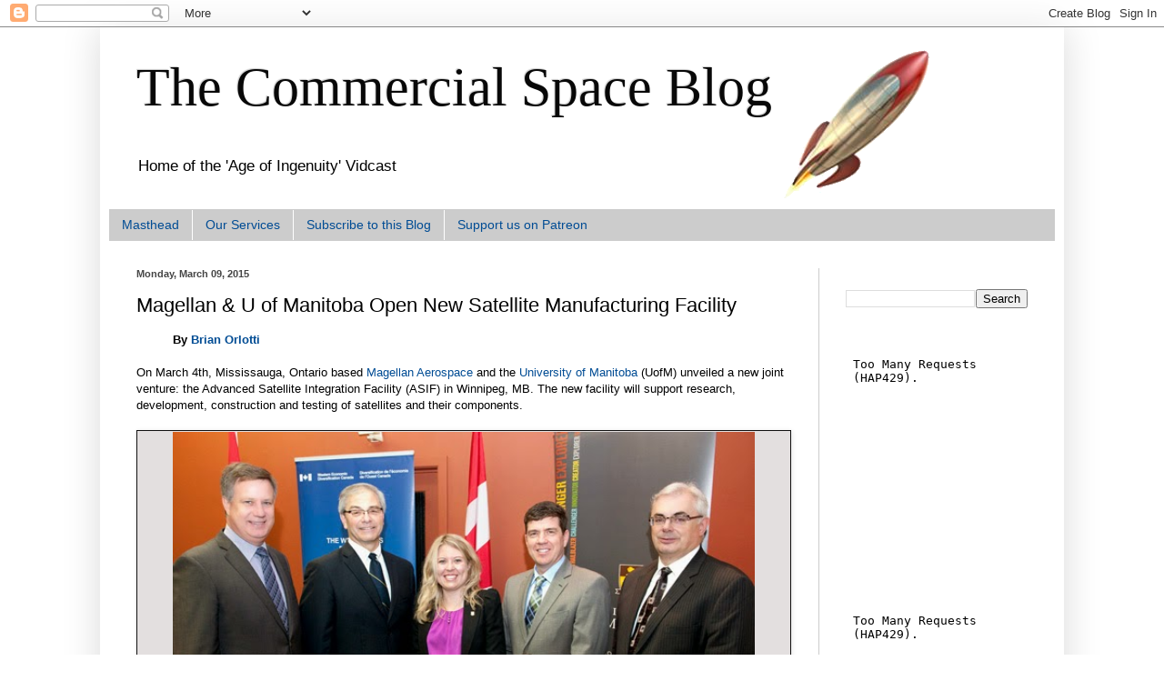

--- FILE ---
content_type: text/html; charset=UTF-8
request_url: http://acuriousguy.blogspot.com/2015/03/magellan-u-of-manitoba-open-new.html
body_size: 28680
content:
<!DOCTYPE html>
<html class='v2' dir='ltr' lang='en'>
<head>
<link href='https://www.blogger.com/static/v1/widgets/335934321-css_bundle_v2.css' rel='stylesheet' type='text/css'/>
<meta content='width=1100' name='viewport'/>
<meta content='text/html; charset=UTF-8' http-equiv='Content-Type'/>
<meta content='blogger' name='generator'/>
<link href='http://acuriousguy.blogspot.com/favicon.ico' rel='icon' type='image/x-icon'/>
<link href='http://acuriousguy.blogspot.com/2015/03/magellan-u-of-manitoba-open-new.html' rel='canonical'/>
<link rel="alternate" type="application/atom+xml" title="The Commercial Space Blog - Atom" href="http://acuriousguy.blogspot.com/feeds/posts/default" />
<link rel="alternate" type="application/rss+xml" title="The Commercial Space Blog - RSS" href="http://acuriousguy.blogspot.com/feeds/posts/default?alt=rss" />
<link rel="service.post" type="application/atom+xml" title="The Commercial Space Blog - Atom" href="https://www.blogger.com/feeds/6618880/posts/default" />

<link rel="alternate" type="application/atom+xml" title="The Commercial Space Blog - Atom" href="http://acuriousguy.blogspot.com/feeds/2242212889500005958/comments/default" />
<!--Can't find substitution for tag [blog.ieCssRetrofitLinks]-->
<link href='https://blogger.googleusercontent.com/img/b/R29vZ2xl/AVvXsEjreUxfKC13jy3lbCFCozZTochdyy0VU4kSL6fnRQM20T9yAy7c6XMw-CnNz5RngZIYQrxGaSSrWxuxsH2A_o078R1DM-ZO9WwsTTdIDX8W-UCjSJed2QeTtYhjA2wCie9LhZvHIw/s1600/Image.jpg' rel='image_src'/>
<meta content='http://acuriousguy.blogspot.com/2015/03/magellan-u-of-manitoba-open-new.html' property='og:url'/>
<meta content='Magellan &amp; U of Manitoba Open New Satellite Manufacturing Facility' property='og:title'/>
<meta content='           By Brian Orlotti   On March 4th, Mississauga, Ontario based Magellan Aerospace  and the University of Manitoba  (UofM) unveiled a...' property='og:description'/>
<meta content='https://blogger.googleusercontent.com/img/b/R29vZ2xl/AVvXsEjreUxfKC13jy3lbCFCozZTochdyy0VU4kSL6fnRQM20T9yAy7c6XMw-CnNz5RngZIYQrxGaSSrWxuxsH2A_o078R1DM-ZO9WwsTTdIDX8W-UCjSJed2QeTtYhjA2wCie9LhZvHIw/w1200-h630-p-k-no-nu/Image.jpg' property='og:image'/>
<title>The Commercial Space Blog: Magellan & U of Manitoba Open New Satellite Manufacturing Facility</title>
<style id='page-skin-1' type='text/css'><!--
/*
-----------------------------------------------
Blogger Template Style
Name:     Simple
Designer: Blogger
URL:      www.blogger.com
----------------------------------------------- */
/* Content
----------------------------------------------- */
body {
font: normal normal 12px Verdana, Geneva, sans-serif;
color: #000000;
background: #ffffff none repeat scroll top left;
padding: 0 40px 40px 40px;
}
html body .region-inner {
min-width: 0;
max-width: 100%;
width: auto;
}
h2 {
font-size: 22px;
}
a:link {
text-decoration:none;
color: #004c94;
}
a:visited {
text-decoration:none;
color: #257ad4;
}
a:hover {
text-decoration:underline;
color: #004c94;
}
.body-fauxcolumn-outer .fauxcolumn-inner {
background: transparent none repeat scroll top left;
_background-image: none;
}
.body-fauxcolumn-outer .cap-top {
position: absolute;
z-index: 1;
height: 400px;
width: 100%;
}
.body-fauxcolumn-outer .cap-top .cap-left {
width: 100%;
background: transparent none repeat-x scroll top left;
_background-image: none;
}
.content-outer {
-moz-box-shadow: 0 0 40px rgba(0, 0, 0, .15);
-webkit-box-shadow: 0 0 5px rgba(0, 0, 0, .15);
-goog-ms-box-shadow: 0 0 10px #333333;
box-shadow: 0 0 40px rgba(0, 0, 0, .15);
margin-bottom: 1px;
}
.content-inner {
padding: 10px 10px;
}
.content-inner {
background-color: #ffffff;
}
/* Header
----------------------------------------------- */
.header-outer {
background: #ffffff none repeat-x scroll 0 -400px;
_background-image: none;
}
.Header h1 {
font: normal normal 60px Georgia, Utopia, 'Palatino Linotype', Palatino, serif;
color: #080808;
text-shadow: -1px -1px 1px rgba(0, 0, 0, .2);
}
.Header h1 a {
color: #080808;
}
.Header .description {
font-size: 140%;
color: #000000;
}
.header-inner .Header .titlewrapper {
padding: 22px 30px;
}
.header-inner .Header .descriptionwrapper {
padding: 0 30px;
}
/* Tabs
----------------------------------------------- */
.tabs-inner .section:first-child {
border-top: 1px solid #cccccc;
}
.tabs-inner .section:first-child ul {
margin-top: -1px;
border-top: 1px solid #cccccc;
border-left: 0 solid #cccccc;
border-right: 0 solid #cccccc;
}
.tabs-inner .widget ul {
background: #cccccc none repeat-x scroll 0 -800px;
_background-image: none;
border-bottom: 1px solid #cccccc;
margin-top: 0;
margin-left: -30px;
margin-right: -30px;
}
.tabs-inner .widget li a {
display: inline-block;
padding: .6em 1em;
font: normal normal 14px Arial, Tahoma, Helvetica, FreeSans, sans-serif;
color: #004c94;
border-left: 1px solid #ffffff;
border-right: 0 solid #cccccc;
}
.tabs-inner .widget li:first-child a {
border-left: none;
}
.tabs-inner .widget li.selected a, .tabs-inner .widget li a:hover {
color: #ffffff;
background-color: #cccccc;
text-decoration: none;
}
/* Columns
----------------------------------------------- */
.main-outer {
border-top: 0 solid #cccccc;
}
.fauxcolumn-left-outer .fauxcolumn-inner {
border-right: 1px solid #cccccc;
}
.fauxcolumn-right-outer .fauxcolumn-inner {
border-left: 1px solid #cccccc;
}
/* Headings
----------------------------------------------- */
div.widget > h2,
div.widget h2.title {
margin: 0 0 1em 0;
font: normal bold 11px Arial, Tahoma, Helvetica, FreeSans, sans-serif;
color: #ffffff;
}
/* Widgets
----------------------------------------------- */
.widget .zippy {
color: #999999;
text-shadow: 2px 2px 1px rgba(0, 0, 0, .1);
}
.widget .popular-posts ul {
list-style: none;
}
/* Posts
----------------------------------------------- */
h2.date-header {
font: normal bold 11px Arial, Tahoma, Helvetica, FreeSans, sans-serif;
}
.date-header span {
background-color: transparent;
color: #444444;
padding: inherit;
letter-spacing: inherit;
margin: inherit;
}
.main-inner {
padding-top: 30px;
padding-bottom: 30px;
}
.main-inner .column-center-inner {
padding: 0 15px;
}
.main-inner .column-center-inner .section {
margin: 0 15px;
}
.post {
margin: 0 0 25px 0;
}
h3.post-title, .comments h4 {
font: normal normal 22px Arial, Tahoma, Helvetica, FreeSans, sans-serif;
margin: .75em 0 0;
}
.post-body {
font-size: 110%;
line-height: 1.4;
position: relative;
}
.post-body img, .post-body .tr-caption-container, .Profile img, .Image img,
.BlogList .item-thumbnail img {
padding: 0;
background: #e3dfdf;
border: 1px solid #111010;
-moz-box-shadow: 1px 1px 5px rgba(0, 0, 0, .1);
-webkit-box-shadow: 1px 1px 5px rgba(0, 0, 0, .1);
box-shadow: 1px 1px 5px rgba(0, 0, 0, .1);
}
.post-body img, .post-body .tr-caption-container {
padding: 1px;
}
.post-body .tr-caption-container {
color: #4e3333;
}
.post-body .tr-caption-container img {
padding: 0;
background: transparent;
border: none;
-moz-box-shadow: 0 0 0 rgba(0, 0, 0, .1);
-webkit-box-shadow: 0 0 0 rgba(0, 0, 0, .1);
box-shadow: 0 0 0 rgba(0, 0, 0, .1);
}
.post-header {
margin: 0 0 1.5em;
line-height: 1.6;
font-size: 90%;
}
.post-footer {
margin: 20px -2px 0;
padding: 5px 10px;
color: #000000;
background-color: #cccccc;
border-bottom: 1px solid #444444;
line-height: 1.6;
font-size: 90%;
}
#comments .comment-author {
padding-top: 1.5em;
border-top: 1px solid #cccccc;
background-position: 0 1.5em;
}
#comments .comment-author:first-child {
padding-top: 0;
border-top: none;
}
.avatar-image-container {
margin: .2em 0 0;
}
#comments .avatar-image-container img {
border: 1px solid #111010;
}
/* Comments
----------------------------------------------- */
.comments .comments-content .icon.blog-author {
background-repeat: no-repeat;
background-image: url([data-uri]);
}
.comments .comments-content .loadmore a {
border-top: 1px solid #999999;
border-bottom: 1px solid #999999;
}
.comments .comment-thread.inline-thread {
background-color: #cccccc;
}
.comments .continue {
border-top: 2px solid #999999;
}
/* Accents
---------------------------------------------- */
.section-columns td.columns-cell {
border-left: 1px solid #cccccc;
}
.blog-pager {
background: transparent none no-repeat scroll top center;
}
.blog-pager-older-link, .home-link,
.blog-pager-newer-link {
background-color: #ffffff;
padding: 5px;
}
.footer-outer {
border-top: 0 dashed #bbbbbb;
}
/* Mobile
----------------------------------------------- */
body.mobile  {
background-size: auto;
}
.mobile .body-fauxcolumn-outer {
background: transparent none repeat scroll top left;
}
.mobile .body-fauxcolumn-outer .cap-top {
background-size: 100% auto;
}
.mobile .content-outer {
-webkit-box-shadow: 0 0 3px rgba(0, 0, 0, .15);
box-shadow: 0 0 3px rgba(0, 0, 0, .15);
}
.mobile .tabs-inner .widget ul {
margin-left: 0;
margin-right: 0;
}
.mobile .post {
margin: 0;
}
.mobile .main-inner .column-center-inner .section {
margin: 0;
}
.mobile .date-header span {
padding: 0.1em 10px;
margin: 0 -10px;
}
.mobile h3.post-title {
margin: 0;
}
.mobile .blog-pager {
background: transparent none no-repeat scroll top center;
}
.mobile .footer-outer {
border-top: none;
}
.mobile .main-inner, .mobile .footer-inner {
background-color: #ffffff;
}
.mobile-index-contents {
color: #000000;
}
.mobile-link-button {
background-color: #004c94;
}
.mobile-link-button a:link, .mobile-link-button a:visited {
color: #999999;
}
.mobile .tabs-inner .section:first-child {
border-top: none;
}
.mobile .tabs-inner .PageList .widget-content {
background-color: #cccccc;
color: #ffffff;
border-top: 1px solid #cccccc;
border-bottom: 1px solid #cccccc;
}
.mobile .tabs-inner .PageList .widget-content .pagelist-arrow {
border-left: 1px solid #cccccc;
}

--></style>
<style id='template-skin-1' type='text/css'><!--
body {
min-width: 1060px;
}
.content-outer, .content-fauxcolumn-outer, .region-inner {
min-width: 1060px;
max-width: 1060px;
_width: 1060px;
}
.main-inner .columns {
padding-left: 0;
padding-right: 260px;
}
.main-inner .fauxcolumn-center-outer {
left: 0;
right: 260px;
/* IE6 does not respect left and right together */
_width: expression(this.parentNode.offsetWidth -
parseInt("0") -
parseInt("260px") + 'px');
}
.main-inner .fauxcolumn-left-outer {
width: 0;
}
.main-inner .fauxcolumn-right-outer {
width: 260px;
}
.main-inner .column-left-outer {
width: 0;
right: 100%;
margin-left: -0;
}
.main-inner .column-right-outer {
width: 260px;
margin-right: -260px;
}
#layout {
min-width: 0;
}
#layout .content-outer {
min-width: 0;
width: 800px;
}
#layout .region-inner {
min-width: 0;
width: auto;
}
body#layout div.add_widget {
padding: 8px;
}
body#layout div.add_widget a {
margin-left: 32px;
}
--></style>
<link href='https://www.blogger.com/dyn-css/authorization.css?targetBlogID=6618880&amp;zx=7b94975c-59b2-4901-9df0-3e832d1a709e' media='none' onload='if(media!=&#39;all&#39;)media=&#39;all&#39;' rel='stylesheet'/><noscript><link href='https://www.blogger.com/dyn-css/authorization.css?targetBlogID=6618880&amp;zx=7b94975c-59b2-4901-9df0-3e832d1a709e' rel='stylesheet'/></noscript>
<meta name='google-adsense-platform-account' content='ca-host-pub-1556223355139109'/>
<meta name='google-adsense-platform-domain' content='blogspot.com'/>

<!-- data-ad-client=ca-pub-9430070765118376 -->

</head>
<body class='loading variant-dark'>
<div class='navbar section' id='navbar' name='Navbar'><div class='widget Navbar' data-version='1' id='Navbar1'><script type="text/javascript">
    function setAttributeOnload(object, attribute, val) {
      if(window.addEventListener) {
        window.addEventListener('load',
          function(){ object[attribute] = val; }, false);
      } else {
        window.attachEvent('onload', function(){ object[attribute] = val; });
      }
    }
  </script>
<div id="navbar-iframe-container"></div>
<script type="text/javascript" src="https://apis.google.com/js/platform.js"></script>
<script type="text/javascript">
      gapi.load("gapi.iframes:gapi.iframes.style.bubble", function() {
        if (gapi.iframes && gapi.iframes.getContext) {
          gapi.iframes.getContext().openChild({
              url: 'https://www.blogger.com/navbar/6618880?po\x3d2242212889500005958\x26origin\x3dhttp://acuriousguy.blogspot.com',
              where: document.getElementById("navbar-iframe-container"),
              id: "navbar-iframe"
          });
        }
      });
    </script><script type="text/javascript">
(function() {
var script = document.createElement('script');
script.type = 'text/javascript';
script.src = '//pagead2.googlesyndication.com/pagead/js/google_top_exp.js';
var head = document.getElementsByTagName('head')[0];
if (head) {
head.appendChild(script);
}})();
</script>
</div></div>
<div class='body-fauxcolumns'>
<div class='fauxcolumn-outer body-fauxcolumn-outer'>
<div class='cap-top'>
<div class='cap-left'></div>
<div class='cap-right'></div>
</div>
<div class='fauxborder-left'>
<div class='fauxborder-right'></div>
<div class='fauxcolumn-inner'>
</div>
</div>
<div class='cap-bottom'>
<div class='cap-left'></div>
<div class='cap-right'></div>
</div>
</div>
</div>
<div class='content'>
<div class='content-fauxcolumns'>
<div class='fauxcolumn-outer content-fauxcolumn-outer'>
<div class='cap-top'>
<div class='cap-left'></div>
<div class='cap-right'></div>
</div>
<div class='fauxborder-left'>
<div class='fauxborder-right'></div>
<div class='fauxcolumn-inner'>
</div>
</div>
<div class='cap-bottom'>
<div class='cap-left'></div>
<div class='cap-right'></div>
</div>
</div>
</div>
<div class='content-outer'>
<div class='content-cap-top cap-top'>
<div class='cap-left'></div>
<div class='cap-right'></div>
</div>
<div class='fauxborder-left content-fauxborder-left'>
<div class='fauxborder-right content-fauxborder-right'></div>
<div class='content-inner'>
<header>
<div class='header-outer'>
<div class='header-cap-top cap-top'>
<div class='cap-left'></div>
<div class='cap-right'></div>
</div>
<div class='fauxborder-left header-fauxborder-left'>
<div class='fauxborder-right header-fauxborder-right'></div>
<div class='region-inner header-inner'>
<div class='header section' id='header' name='Header'><div class='widget Header' data-version='1' id='Header1'>
<div id='header-inner' style='background-image: url("https://blogger.googleusercontent.com/img/b/R29vZ2xl/AVvXsEhX7uzrq6CwQjxnvFw94LeXMTWlj9q1ml8AIjP-Nx8wJ-TOKWBaUWpO98EtByrmShBGstW18kFyJxACJb7NosDSHwXiQq2F3DS8Rk9OFUpUyLN7VCa3gJo_ioLIMfr41Tn-G3TcoA/s1600/Capture2.png"); background-position: left; width: 929px; min-height: 190px; _height: 190px; background-repeat: no-repeat; '>
<div class='titlewrapper' style='background: transparent'>
<h1 class='title' style='background: transparent; border-width: 0px'>
<a href='http://acuriousguy.blogspot.com/'>
The Commercial Space Blog
</a>
</h1>
</div>
<div class='descriptionwrapper'>
<p class='description'><span>Home of the 'Age of Ingenuity' Vidcast</span></p>
</div>
</div>
</div></div>
</div>
</div>
<div class='header-cap-bottom cap-bottom'>
<div class='cap-left'></div>
<div class='cap-right'></div>
</div>
</div>
</header>
<div class='tabs-outer'>
<div class='tabs-cap-top cap-top'>
<div class='cap-left'></div>
<div class='cap-right'></div>
</div>
<div class='fauxborder-left tabs-fauxborder-left'>
<div class='fauxborder-right tabs-fauxborder-right'></div>
<div class='region-inner tabs-inner'>
<div class='tabs section' id='crosscol' name='Cross-Column'><div class='widget PageList' data-version='1' id='PageList1'>
<h2>Pages</h2>
<div class='widget-content'>
<ul>
<li>
<a href='http://acuriousguy.blogspot.com/p/about-author.html'>Masthead</a>
</li>
<li>
<a href='http://acuriousguy.blogspot.com/p/tell-us-about-your.html'>Our Services</a>
</li>
<li>
<a href='http://acuriousguy.blogspot.com/p/our-weekly-mailing-list.html'>Subscribe to this Blog</a>
</li>
<li>
<a href='https://www.patreon.com/commercialspaceblog'>Support us on Patreon</a>
</li>
</ul>
<div class='clear'></div>
</div>
</div></div>
<div class='tabs no-items section' id='crosscol-overflow' name='Cross-Column 2'></div>
</div>
</div>
<div class='tabs-cap-bottom cap-bottom'>
<div class='cap-left'></div>
<div class='cap-right'></div>
</div>
</div>
<div class='main-outer'>
<div class='main-cap-top cap-top'>
<div class='cap-left'></div>
<div class='cap-right'></div>
</div>
<div class='fauxborder-left main-fauxborder-left'>
<div class='fauxborder-right main-fauxborder-right'></div>
<div class='region-inner main-inner'>
<div class='columns fauxcolumns'>
<div class='fauxcolumn-outer fauxcolumn-center-outer'>
<div class='cap-top'>
<div class='cap-left'></div>
<div class='cap-right'></div>
</div>
<div class='fauxborder-left'>
<div class='fauxborder-right'></div>
<div class='fauxcolumn-inner'>
</div>
</div>
<div class='cap-bottom'>
<div class='cap-left'></div>
<div class='cap-right'></div>
</div>
</div>
<div class='fauxcolumn-outer fauxcolumn-left-outer'>
<div class='cap-top'>
<div class='cap-left'></div>
<div class='cap-right'></div>
</div>
<div class='fauxborder-left'>
<div class='fauxborder-right'></div>
<div class='fauxcolumn-inner'>
</div>
</div>
<div class='cap-bottom'>
<div class='cap-left'></div>
<div class='cap-right'></div>
</div>
</div>
<div class='fauxcolumn-outer fauxcolumn-right-outer'>
<div class='cap-top'>
<div class='cap-left'></div>
<div class='cap-right'></div>
</div>
<div class='fauxborder-left'>
<div class='fauxborder-right'></div>
<div class='fauxcolumn-inner'>
</div>
</div>
<div class='cap-bottom'>
<div class='cap-left'></div>
<div class='cap-right'></div>
</div>
</div>
<!-- corrects IE6 width calculation -->
<div class='columns-inner'>
<div class='column-center-outer'>
<div class='column-center-inner'>
<div class='main section' id='main' name='Main'><div class='widget Blog' data-version='1' id='Blog1'>
<div class='blog-posts hfeed'>

          <div class="date-outer">
        
<h2 class='date-header'><span>Monday, March 09, 2015</span></h2>

          <div class="date-posts">
        
<div class='post-outer'>
<div class='post hentry uncustomized-post-template' itemprop='blogPost' itemscope='itemscope' itemtype='http://schema.org/BlogPosting'>
<meta content='https://blogger.googleusercontent.com/img/b/R29vZ2xl/AVvXsEjreUxfKC13jy3lbCFCozZTochdyy0VU4kSL6fnRQM20T9yAy7c6XMw-CnNz5RngZIYQrxGaSSrWxuxsH2A_o078R1DM-ZO9WwsTTdIDX8W-UCjSJed2QeTtYhjA2wCie9LhZvHIw/s1600/Image.jpg' itemprop='image_url'/>
<meta content='6618880' itemprop='blogId'/>
<meta content='2242212889500005958' itemprop='postId'/>
<a name='2242212889500005958'></a>
<h3 class='post-title entry-title' itemprop='name'>
Magellan & U of Manitoba Open New Satellite Manufacturing Facility
</h3>
<div class='post-header'>
<div class='post-header-line-1'></div>
</div>
<div class='post-body entry-content' id='post-body-2242212889500005958' itemprop='description articleBody'>
<div dir="ltr" style="text-align: left;" trbidi="on">
&nbsp; &nbsp; &nbsp; &nbsp; &nbsp; <b>By <a href="http://acuriousguy.blogspot.ca/p/brian-orlotti.html">Brian Orlotti</a></b><br />
<br />
On March 4th, Mississauga, Ontario based <a href="http://www.magellan.aero/">Magellan Aerospace</a>&nbsp;and the <a href="http://umanitoba.ca/">University of Manitoba</a> (UofM) unveiled a new joint venture: the Advanced Satellite Integration Facility (ASIF) in Winnipeg, MB. The new facility will support research, development, construction and testing of satellites and their components.<br />
<br />
<table align="center" cellpadding="0" cellspacing="0" class="tr-caption-container" style="margin-left: auto; margin-right: auto; text-align: center;"><tbody>
<tr><td style="text-align: center;"><a href="https://blogger.googleusercontent.com/img/b/R29vZ2xl/AVvXsEjreUxfKC13jy3lbCFCozZTochdyy0VU4kSL6fnRQM20T9yAy7c6XMw-CnNz5RngZIYQrxGaSSrWxuxsH2A_o078R1DM-ZO9WwsTTdIDX8W-UCjSJed2QeTtYhjA2wCie9LhZvHIw/s1600/Image.jpg" imageanchor="1" style="margin-left: auto; margin-right: auto;"><img border="0" height="424" src="https://blogger.googleusercontent.com/img/b/R29vZ2xl/AVvXsEjreUxfKC13jy3lbCFCozZTochdyy0VU4kSL6fnRQM20T9yAy7c6XMw-CnNz5RngZIYQrxGaSSrWxuxsH2A_o078R1DM-ZO9WwsTTdIDX8W-UCjSJed2QeTtYhjA2wCie9LhZvHIw/s1600/Image.jpg" width="640" /></a></td></tr>
<tr><td class="tr-caption" style="text-align: center;">The Member of Parliament for Elmwood&#8212;Transcona <a href="http://lawrencetoet.ca/">Lawrence Toet</a>, with UofM Engineering Dean Jonathan Beddoes, Minister of State for Western Economic Diversification <a href="http://en.wikipedia.org/wiki/Michelle_Rempel">Michelle Rempel</a>, Magellan Aerospace VP and general manager Don Boitson and UofM vice-chancellor David Barnard. The five came together on May 20th, 2014 &nbsp;in Winnipeg, MB. for the initial announcement that the ASIF was funded and would be built. Photo c/o <a href="http://www.wd-deo.gc.ca/eng/18449.asp#z18452">WEDC</a>.</td></tr>
</tbody></table>
<br />
The move comes in the wake of another major satellite builder's effective exit from Canada and could be seen as filling a power vacuum. As outlined in the March 2nd, 2015 post, "<a href="http://acuriousguy.blogspot.ca/2015/03/will-last-mda-employee-leaving-country.html">Will the Last MDA Employee Leaving the Country, Please Turn out the Lights</a>,"&nbsp;Richmond, BC based <a href="http://www.mdacorporation.com/corporate/index.cfm">MacDonald Dettwiler</a> (MDA) is benefiting from a "<i>surging</i>" international demand for Earth observation satellites and data, but none of that business is coming from Canada and the company is currently transferring resources out of the country to follow the market.<br />
<br />
Oddly enough, the genesis of the ASIF goes back to a previous satellite contract from MDA.<br />
<br />
As outlined in the September 20th, 2013 post, "<a href="http://acuriousguy.blogspot.ca/2013/09/was-magellan-contract-award-for-rcm.html">Was the Magellan Contract for RADARSAT Constellation a "<i>National Policy</i></a>," the Canadian government seemed to have gone to great lengths to insure that a $110Mln CDN contract from MDA to build the three satellite buses required for the&nbsp;<a href="http://en.wikipedia.org/wiki/RADARSAT_Constellation">RADARSAT Constellation mission</a>&nbsp;(RCM) would be built in a Canadian based manufacturing facility.<br />
<br />
<table align="center" cellpadding="0" cellspacing="0" class="tr-caption-container" style="margin-left: auto; margin-right: auto; text-align: center;"><tbody>
<tr><td style="text-align: center;"><a href="https://blogger.googleusercontent.com/img/b/R29vZ2xl/AVvXsEjNi5wiaU1KHIBmTEEJhJKokb-qVv68WR6FJWBehYSjoihZpfBPArztsw6HsEYPE0VlVuWdyXPsv-FZDivVB6GxSQBdV6_dBSfEzNhDA_7eCI0nL81e8tBntxB4g5Z9e6a1PEzBcA/s1600/CASSIOPE.jpg" imageanchor="1" style="margin-left: auto; margin-right: auto;"><img border="0" height="454" src="https://blogger.googleusercontent.com/img/b/R29vZ2xl/AVvXsEjNi5wiaU1KHIBmTEEJhJKokb-qVv68WR6FJWBehYSjoihZpfBPArztsw6HsEYPE0VlVuWdyXPsv-FZDivVB6GxSQBdV6_dBSfEzNhDA_7eCI0nL81e8tBntxB4g5Z9e6a1PEzBcA/s1600/CASSIOPE.jpg" width="640" /></a></td></tr>
<tr><td class="tr-caption" style="text-align: center;">The&nbsp;the <a href="http://www.asc-csa.gc.ca/eng/">Canadian Space Agency</a> (CSA) <a href="http://en.wikipedia.org/wiki/CASSIOPE">CAscade, SmallSat and IOnospheric Polar Explorer</a> (CASSIOPE) satellite. which uses a Magellan MAC-200 satellite bus, similar to the design expected to be used on RCM. The existing design will be upgraded to accommodate the large, deployable C band surface aperture radar (SAR) and increased power subsystem capacity as required by RCM, plus new GPS and propulsion subsystems to support the precision orbit maintenance requirements and improved avionics to support the seven year mission lifetime. Image c/o CSA.</td></tr>
</tbody></table>
<br />
The ASIF was built within an existing 6,000-sq.ft Magellan facility in Winnipeg and is large enough to accommodate up to three satellites in various stages of assembly. The facility is an ISO Class 8 clean room facility built to satisfy the requirements of any expected current and future satellite programs likely to be initiated by the &nbsp;Canadian government.<br />
<br />
ASIF's construction was funded by an investment of $2.4Mln CDN from <a href="http://www.wd-deo.gc.ca/eng/">Western Economic Diversification Canada</a> (a Federal department focused on business and economic development in Western Canada) and $1.5Mln CDN from Magellan. Of Magellan's contribution, $625,000 has been earmarked for the creation of an Industrial Research Chair in the Faculty of Engineering at UofM, with the remainder being used for the construction of the ASIF, a multi-year R&amp;D program and educational funding.<br />
<br />
Comparisons can be made between ASIF and the <a href="http://utias-sfl.net/?page_id=269">Microsatellite Science and Technology Center</a> (MSTC) at the <a href="http://www.utias.utoronto.ca/">University of Toronto Institute for Aerospace Studies</a> (UTIAS) <a href="http://utias-sfl.net/">Space Flight Laboratories</a> (SFL). Like the ASIF, The MSTC is a new (opened in 2012) satellite integration facility funded by both the public and private sector with the stated goals of advancing satellite research and increasing manufacturing capacity.<br />
<br />
The construction of ASIF is doubtless predicated on the notion that the Canadian government will continue, or even increase, the tempo of its space projects.<br />
<div>
<br /></div>
<div>
<table cellpadding="0" cellspacing="0" class="tr-caption-container" style="float: right; text-align: right;"><tbody>
<tr><td style="text-align: center;"><a href="https://blogger.googleusercontent.com/img/b/R29vZ2xl/AVvXsEjg7vabt-HfXl5FNwohlQZsU39mlUiSrwCw-30EU2SCU3n6rbXG4qhu8wMGlklto7AKjRyT9YBIguN0ycTRKx5G_mpqHh6FmvXgpEOoNmbgutr2POv1sAhdeHoiC18SSAzA-XJP3g/s1600/brianblueblazer.jpg" style="clear: right; margin-bottom: 1em; margin-left: auto; margin-right: auto;"><img border="0" src="https://blogger.googleusercontent.com/img/b/R29vZ2xl/AVvXsEjg7vabt-HfXl5FNwohlQZsU39mlUiSrwCw-30EU2SCU3n6rbXG4qhu8wMGlklto7AKjRyT9YBIguN0ycTRKx5G_mpqHh6FmvXgpEOoNmbgutr2POv1sAhdeHoiC18SSAzA-XJP3g/s1600/brianblueblazer.jpg" /></a></td></tr>
<tr><td class="tr-caption" style="font-size: 13px; text-align: center;">Brian Orlotti.</td></tr>
</tbody></table>
<div>
Perhaps Magellan Aerospace's move can be seen as a "<i>passing of the torch"</i>--- a sign that Canada's space industry is in transition rather than decline. Much will depend on how the Federal government chooses to proceed. Greater clarity will likely come after the next federal election.<br />
<br />
And the saga continues.</div>
<div>
<div style="text-align: justify;">
<span lang="EN-CA"></span></div>
<div class="MsoNormal" style="text-align: justify;">
<span lang="EN-CA"></span></div>
<div>
____________________________________________________________<br />
<br />
<i><a href="http://acuriousguy.blogspot.ca/p/brian-orlotti.html">Brian Orlotti</a>&nbsp;is a network operations centre analyst at&nbsp;<a href="http://discover.shomi.com/?V1=Search&amp;V2=Google&amp;V3=LP&amp;V4=B-Shomi&amp;V5=Branded_3&amp;gclid=CM2NmIL-xcMCFQ4BaQodGq8AEA">Shomi</a>, a Canadian provider of on-demand internet streaming media and a regular contributor to the&nbsp;<a href="http://acuriousguy.blogspot.ca/">Commercial Space blog</a>.</i></div>
</div>
</div>
</div>
<div style='clear: both;'></div>
</div>
<div class='post-footer'>
<div class='post-footer-line post-footer-line-1'>
<span class='post-author vcard'>
Posted by
<span class='fn' itemprop='author' itemscope='itemscope' itemtype='http://schema.org/Person'>
<meta content='https://www.blogger.com/profile/09506476753520146858' itemprop='url'/>
<a class='g-profile' href='https://www.blogger.com/profile/09506476753520146858' rel='author' title='author profile'>
<span itemprop='name'>Chuck Black</span>
</a>
</span>
</span>
<span class='post-timestamp'>
</span>
<span class='post-comment-link'>
</span>
<span class='post-icons'>
<span class='item-action'>
<a href='https://www.blogger.com/email-post/6618880/2242212889500005958' title='Email Post'>
<img alt='' class='icon-action' height='13' src='https://resources.blogblog.com/img/icon18_email.gif' width='18'/>
</a>
</span>
<span class='item-control blog-admin pid-1870921472'>
<a href='https://www.blogger.com/post-edit.g?blogID=6618880&postID=2242212889500005958&from=pencil' title='Edit Post'>
<img alt='' class='icon-action' height='18' src='https://resources.blogblog.com/img/icon18_edit_allbkg.gif' width='18'/>
</a>
</span>
</span>
<div class='post-share-buttons goog-inline-block'>
<a class='goog-inline-block share-button sb-email' href='https://www.blogger.com/share-post.g?blogID=6618880&postID=2242212889500005958&target=email' target='_blank' title='Email This'><span class='share-button-link-text'>Email This</span></a><a class='goog-inline-block share-button sb-blog' href='https://www.blogger.com/share-post.g?blogID=6618880&postID=2242212889500005958&target=blog' onclick='window.open(this.href, "_blank", "height=270,width=475"); return false;' target='_blank' title='BlogThis!'><span class='share-button-link-text'>BlogThis!</span></a><a class='goog-inline-block share-button sb-twitter' href='https://www.blogger.com/share-post.g?blogID=6618880&postID=2242212889500005958&target=twitter' target='_blank' title='Share to X'><span class='share-button-link-text'>Share to X</span></a><a class='goog-inline-block share-button sb-facebook' href='https://www.blogger.com/share-post.g?blogID=6618880&postID=2242212889500005958&target=facebook' onclick='window.open(this.href, "_blank", "height=430,width=640"); return false;' target='_blank' title='Share to Facebook'><span class='share-button-link-text'>Share to Facebook</span></a><a class='goog-inline-block share-button sb-pinterest' href='https://www.blogger.com/share-post.g?blogID=6618880&postID=2242212889500005958&target=pinterest' target='_blank' title='Share to Pinterest'><span class='share-button-link-text'>Share to Pinterest</span></a>
</div>
</div>
<div class='post-footer-line post-footer-line-2'>
<span class='post-labels'>
Labels:
<a href='http://acuriousguy.blogspot.com/search/label/Canadian%20Space%20Agency' rel='tag'>Canadian Space Agency</a>,
<a href='http://acuriousguy.blogspot.com/search/label/MDA' rel='tag'>MDA</a>,
<a href='http://acuriousguy.blogspot.com/search/label/Universities%20and%20Science' rel='tag'>Universities and Science</a>
</span>
</div>
<div class='post-footer-line post-footer-line-3'>
<span class='post-location'>
</span>
</div>
</div>
</div>
<div class='comments' id='comments'>
<a name='comments'></a>
<h4>No comments:</h4>
<div id='Blog1_comments-block-wrapper'>
<dl class='avatar-comment-indent' id='comments-block'>
</dl>
</div>
<p class='comment-footer'>
<div class='comment-form'>
<a name='comment-form'></a>
<h4 id='comment-post-message'>Post a Comment</h4>
<p>
</p>
<a href='https://www.blogger.com/comment/frame/6618880?po=2242212889500005958&hl=en&saa=85391&origin=http://acuriousguy.blogspot.com' id='comment-editor-src'></a>
<iframe allowtransparency='true' class='blogger-iframe-colorize blogger-comment-from-post' frameborder='0' height='410px' id='comment-editor' name='comment-editor' src='' width='100%'></iframe>
<script src='https://www.blogger.com/static/v1/jsbin/2830521187-comment_from_post_iframe.js' type='text/javascript'></script>
<script type='text/javascript'>
      BLOG_CMT_createIframe('https://www.blogger.com/rpc_relay.html');
    </script>
</div>
</p>
</div>
</div>

        </div></div>
      
</div>
<div class='blog-pager' id='blog-pager'>
<span id='blog-pager-newer-link'>
<a class='blog-pager-newer-link' href='http://acuriousguy.blogspot.com/2015/03/space-agency-offers-15mln-for-twenty.html' id='Blog1_blog-pager-newer-link' title='Newer Post'>Newer Post</a>
</span>
<span id='blog-pager-older-link'>
<a class='blog-pager-older-link' href='http://acuriousguy.blogspot.com/2015/03/ula-vs-spacex-empire-striking-back.html' id='Blog1_blog-pager-older-link' title='Older Post'>Older Post</a>
</span>
<a class='home-link' href='http://acuriousguy.blogspot.com/'>Home</a>
</div>
<div class='clear'></div>
<div class='post-feeds'>
<div class='feed-links'>
Subscribe to:
<a class='feed-link' href='http://acuriousguy.blogspot.com/feeds/2242212889500005958/comments/default' target='_blank' type='application/atom+xml'>Post Comments (Atom)</a>
</div>
</div>
</div><div class='widget Image' data-version='1' id='Image3'>
<h2>Support our Patreon Page</h2>
<div class='widget-content'>
<a href='https://www.patreon.com/commercialspaceblog'>
<img alt='Support our Patreon Page' height='172' id='Image3_img' src='https://blogger.googleusercontent.com/img/b/R29vZ2xl/AVvXsEiCKbnpZKal7NLtW0sNshJo7AWjusUD3ILlNyXoUnkF9rwdyjLGVG-0rT5heJDOO9VIsIn67MDdrIJv8MyGSaBzW9LyfLupwnSDkbBi2PHf3G6xZovIVBzrm7wrln6eIVe841-iGw/s720/Support+us+on+Patreon.png' width='720'/>
</a>
<br/>
</div>
<div class='clear'></div>
</div></div>
</div>
</div>
<div class='column-left-outer'>
<div class='column-left-inner'>
<aside>
</aside>
</div>
</div>
<div class='column-right-outer'>
<div class='column-right-inner'>
<aside>
<div class='sidebar section' id='sidebar-right-1'><div class='widget BlogSearch' data-version='1' id='BlogSearch1'>
<h2 class='title'>Search This Blog</h2>
<div class='widget-content'>
<div id='BlogSearch1_form'>
<form action='http://acuriousguy.blogspot.com/search' class='gsc-search-box' target='_top'>
<table cellpadding='0' cellspacing='0' class='gsc-search-box'>
<tbody>
<tr>
<td class='gsc-input'>
<input autocomplete='off' class='gsc-input' name='q' size='10' title='search' type='text' value=''/>
</td>
<td class='gsc-search-button'>
<input class='gsc-search-button' title='search' type='submit' value='Search'/>
</td>
</tr>
</tbody>
</table>
</form>
</div>
</div>
<div class='clear'></div>
</div><div class='widget HTML' data-version='1' id='HTML1'>
<div class='widget-content'>
<center><br /><iframe align="middle" frameborder="0" height="220" scrolling="no" src="http://www.scoop.it/t/the-commercial-space-blog/js?format=square&amp;numberOfPosts=10&amp;title=CDN+Innovation+News&amp;speed=3&amp;mode=normal&amp;width=220" width="220"></iframe> </center><br /><center><br /><div dir="ltr" style="text-align: left;" trbidi="on"></div></center>
</div>
<div class='clear'></div>
</div><div class='widget HTML' data-version='1' id='HTML4'>
<div class='widget-content'>
<iframe src="http://www.scoop.it/t/space-conference-news/js?format=square&amp;numberOfPosts=7&amp;title=Upcoming+Events&amp;speed=5&amp;mode=normal&amp;width=220" frameborder="0" height="250" scrolling="no" width="220" align="middle"></iframe>
</div>
<div class='clear'></div>
</div><div class='widget BlogArchive' data-version='1' id='BlogArchive1'>
<h2>Archived Posts</h2>
<div class='widget-content'>
<div id='ArchiveList'>
<div id='BlogArchive1_ArchiveList'>
<ul class='hierarchy'>
<li class='archivedate collapsed'>
<a class='toggle' href='javascript:void(0)'>
<span class='zippy'>

        &#9658;&#160;
      
</span>
</a>
<a class='post-count-link' href='http://acuriousguy.blogspot.com/2021/'>
2021
</a>
<span class='post-count' dir='ltr'>(1)</span>
<ul class='hierarchy'>
<li class='archivedate collapsed'>
<a class='toggle' href='javascript:void(0)'>
<span class='zippy'>

        &#9658;&#160;
      
</span>
</a>
<a class='post-count-link' href='http://acuriousguy.blogspot.com/2021/01/'>
January
</a>
<span class='post-count' dir='ltr'>(1)</span>
</li>
</ul>
</li>
</ul>
<ul class='hierarchy'>
<li class='archivedate collapsed'>
<a class='toggle' href='javascript:void(0)'>
<span class='zippy'>

        &#9658;&#160;
      
</span>
</a>
<a class='post-count-link' href='http://acuriousguy.blogspot.com/2020/'>
2020
</a>
<span class='post-count' dir='ltr'>(28)</span>
<ul class='hierarchy'>
<li class='archivedate collapsed'>
<a class='toggle' href='javascript:void(0)'>
<span class='zippy'>

        &#9658;&#160;
      
</span>
</a>
<a class='post-count-link' href='http://acuriousguy.blogspot.com/2020/12/'>
December
</a>
<span class='post-count' dir='ltr'>(1)</span>
</li>
</ul>
<ul class='hierarchy'>
<li class='archivedate collapsed'>
<a class='toggle' href='javascript:void(0)'>
<span class='zippy'>

        &#9658;&#160;
      
</span>
</a>
<a class='post-count-link' href='http://acuriousguy.blogspot.com/2020/11/'>
November
</a>
<span class='post-count' dir='ltr'>(4)</span>
</li>
</ul>
<ul class='hierarchy'>
<li class='archivedate collapsed'>
<a class='toggle' href='javascript:void(0)'>
<span class='zippy'>

        &#9658;&#160;
      
</span>
</a>
<a class='post-count-link' href='http://acuriousguy.blogspot.com/2020/10/'>
October
</a>
<span class='post-count' dir='ltr'>(5)</span>
</li>
</ul>
<ul class='hierarchy'>
<li class='archivedate collapsed'>
<a class='toggle' href='javascript:void(0)'>
<span class='zippy'>

        &#9658;&#160;
      
</span>
</a>
<a class='post-count-link' href='http://acuriousguy.blogspot.com/2020/09/'>
September
</a>
<span class='post-count' dir='ltr'>(3)</span>
</li>
</ul>
<ul class='hierarchy'>
<li class='archivedate collapsed'>
<a class='toggle' href='javascript:void(0)'>
<span class='zippy'>

        &#9658;&#160;
      
</span>
</a>
<a class='post-count-link' href='http://acuriousguy.blogspot.com/2020/08/'>
August
</a>
<span class='post-count' dir='ltr'>(3)</span>
</li>
</ul>
<ul class='hierarchy'>
<li class='archivedate collapsed'>
<a class='toggle' href='javascript:void(0)'>
<span class='zippy'>

        &#9658;&#160;
      
</span>
</a>
<a class='post-count-link' href='http://acuriousguy.blogspot.com/2020/07/'>
July
</a>
<span class='post-count' dir='ltr'>(4)</span>
</li>
</ul>
<ul class='hierarchy'>
<li class='archivedate collapsed'>
<a class='toggle' href='javascript:void(0)'>
<span class='zippy'>

        &#9658;&#160;
      
</span>
</a>
<a class='post-count-link' href='http://acuriousguy.blogspot.com/2020/06/'>
June
</a>
<span class='post-count' dir='ltr'>(5)</span>
</li>
</ul>
<ul class='hierarchy'>
<li class='archivedate collapsed'>
<a class='toggle' href='javascript:void(0)'>
<span class='zippy'>

        &#9658;&#160;
      
</span>
</a>
<a class='post-count-link' href='http://acuriousguy.blogspot.com/2020/05/'>
May
</a>
<span class='post-count' dir='ltr'>(3)</span>
</li>
</ul>
</li>
</ul>
<ul class='hierarchy'>
<li class='archivedate collapsed'>
<a class='toggle' href='javascript:void(0)'>
<span class='zippy'>

        &#9658;&#160;
      
</span>
</a>
<a class='post-count-link' href='http://acuriousguy.blogspot.com/2019/'>
2019
</a>
<span class='post-count' dir='ltr'>(80)</span>
<ul class='hierarchy'>
<li class='archivedate collapsed'>
<a class='toggle' href='javascript:void(0)'>
<span class='zippy'>

        &#9658;&#160;
      
</span>
</a>
<a class='post-count-link' href='http://acuriousguy.blogspot.com/2019/05/'>
May
</a>
<span class='post-count' dir='ltr'>(13)</span>
</li>
</ul>
<ul class='hierarchy'>
<li class='archivedate collapsed'>
<a class='toggle' href='javascript:void(0)'>
<span class='zippy'>

        &#9658;&#160;
      
</span>
</a>
<a class='post-count-link' href='http://acuriousguy.blogspot.com/2019/04/'>
April
</a>
<span class='post-count' dir='ltr'>(17)</span>
</li>
</ul>
<ul class='hierarchy'>
<li class='archivedate collapsed'>
<a class='toggle' href='javascript:void(0)'>
<span class='zippy'>

        &#9658;&#160;
      
</span>
</a>
<a class='post-count-link' href='http://acuriousguy.blogspot.com/2019/03/'>
March
</a>
<span class='post-count' dir='ltr'>(17)</span>
</li>
</ul>
<ul class='hierarchy'>
<li class='archivedate collapsed'>
<a class='toggle' href='javascript:void(0)'>
<span class='zippy'>

        &#9658;&#160;
      
</span>
</a>
<a class='post-count-link' href='http://acuriousguy.blogspot.com/2019/02/'>
February
</a>
<span class='post-count' dir='ltr'>(15)</span>
</li>
</ul>
<ul class='hierarchy'>
<li class='archivedate collapsed'>
<a class='toggle' href='javascript:void(0)'>
<span class='zippy'>

        &#9658;&#160;
      
</span>
</a>
<a class='post-count-link' href='http://acuriousguy.blogspot.com/2019/01/'>
January
</a>
<span class='post-count' dir='ltr'>(18)</span>
</li>
</ul>
</li>
</ul>
<ul class='hierarchy'>
<li class='archivedate collapsed'>
<a class='toggle' href='javascript:void(0)'>
<span class='zippy'>

        &#9658;&#160;
      
</span>
</a>
<a class='post-count-link' href='http://acuriousguy.blogspot.com/2018/'>
2018
</a>
<span class='post-count' dir='ltr'>(196)</span>
<ul class='hierarchy'>
<li class='archivedate collapsed'>
<a class='toggle' href='javascript:void(0)'>
<span class='zippy'>

        &#9658;&#160;
      
</span>
</a>
<a class='post-count-link' href='http://acuriousguy.blogspot.com/2018/12/'>
December
</a>
<span class='post-count' dir='ltr'>(13)</span>
</li>
</ul>
<ul class='hierarchy'>
<li class='archivedate collapsed'>
<a class='toggle' href='javascript:void(0)'>
<span class='zippy'>

        &#9658;&#160;
      
</span>
</a>
<a class='post-count-link' href='http://acuriousguy.blogspot.com/2018/11/'>
November
</a>
<span class='post-count' dir='ltr'>(18)</span>
</li>
</ul>
<ul class='hierarchy'>
<li class='archivedate collapsed'>
<a class='toggle' href='javascript:void(0)'>
<span class='zippy'>

        &#9658;&#160;
      
</span>
</a>
<a class='post-count-link' href='http://acuriousguy.blogspot.com/2018/10/'>
October
</a>
<span class='post-count' dir='ltr'>(20)</span>
</li>
</ul>
<ul class='hierarchy'>
<li class='archivedate collapsed'>
<a class='toggle' href='javascript:void(0)'>
<span class='zippy'>

        &#9658;&#160;
      
</span>
</a>
<a class='post-count-link' href='http://acuriousguy.blogspot.com/2018/09/'>
September
</a>
<span class='post-count' dir='ltr'>(16)</span>
</li>
</ul>
<ul class='hierarchy'>
<li class='archivedate collapsed'>
<a class='toggle' href='javascript:void(0)'>
<span class='zippy'>

        &#9658;&#160;
      
</span>
</a>
<a class='post-count-link' href='http://acuriousguy.blogspot.com/2018/08/'>
August
</a>
<span class='post-count' dir='ltr'>(12)</span>
</li>
</ul>
<ul class='hierarchy'>
<li class='archivedate collapsed'>
<a class='toggle' href='javascript:void(0)'>
<span class='zippy'>

        &#9658;&#160;
      
</span>
</a>
<a class='post-count-link' href='http://acuriousguy.blogspot.com/2018/07/'>
July
</a>
<span class='post-count' dir='ltr'>(16)</span>
</li>
</ul>
<ul class='hierarchy'>
<li class='archivedate collapsed'>
<a class='toggle' href='javascript:void(0)'>
<span class='zippy'>

        &#9658;&#160;
      
</span>
</a>
<a class='post-count-link' href='http://acuriousguy.blogspot.com/2018/06/'>
June
</a>
<span class='post-count' dir='ltr'>(17)</span>
</li>
</ul>
<ul class='hierarchy'>
<li class='archivedate collapsed'>
<a class='toggle' href='javascript:void(0)'>
<span class='zippy'>

        &#9658;&#160;
      
</span>
</a>
<a class='post-count-link' href='http://acuriousguy.blogspot.com/2018/05/'>
May
</a>
<span class='post-count' dir='ltr'>(17)</span>
</li>
</ul>
<ul class='hierarchy'>
<li class='archivedate collapsed'>
<a class='toggle' href='javascript:void(0)'>
<span class='zippy'>

        &#9658;&#160;
      
</span>
</a>
<a class='post-count-link' href='http://acuriousguy.blogspot.com/2018/04/'>
April
</a>
<span class='post-count' dir='ltr'>(18)</span>
</li>
</ul>
<ul class='hierarchy'>
<li class='archivedate collapsed'>
<a class='toggle' href='javascript:void(0)'>
<span class='zippy'>

        &#9658;&#160;
      
</span>
</a>
<a class='post-count-link' href='http://acuriousguy.blogspot.com/2018/03/'>
March
</a>
<span class='post-count' dir='ltr'>(16)</span>
</li>
</ul>
<ul class='hierarchy'>
<li class='archivedate collapsed'>
<a class='toggle' href='javascript:void(0)'>
<span class='zippy'>

        &#9658;&#160;
      
</span>
</a>
<a class='post-count-link' href='http://acuriousguy.blogspot.com/2018/02/'>
February
</a>
<span class='post-count' dir='ltr'>(17)</span>
</li>
</ul>
<ul class='hierarchy'>
<li class='archivedate collapsed'>
<a class='toggle' href='javascript:void(0)'>
<span class='zippy'>

        &#9658;&#160;
      
</span>
</a>
<a class='post-count-link' href='http://acuriousguy.blogspot.com/2018/01/'>
January
</a>
<span class='post-count' dir='ltr'>(16)</span>
</li>
</ul>
</li>
</ul>
<ul class='hierarchy'>
<li class='archivedate collapsed'>
<a class='toggle' href='javascript:void(0)'>
<span class='zippy'>

        &#9658;&#160;
      
</span>
</a>
<a class='post-count-link' href='http://acuriousguy.blogspot.com/2017/'>
2017
</a>
<span class='post-count' dir='ltr'>(186)</span>
<ul class='hierarchy'>
<li class='archivedate collapsed'>
<a class='toggle' href='javascript:void(0)'>
<span class='zippy'>

        &#9658;&#160;
      
</span>
</a>
<a class='post-count-link' href='http://acuriousguy.blogspot.com/2017/12/'>
December
</a>
<span class='post-count' dir='ltr'>(12)</span>
</li>
</ul>
<ul class='hierarchy'>
<li class='archivedate collapsed'>
<a class='toggle' href='javascript:void(0)'>
<span class='zippy'>

        &#9658;&#160;
      
</span>
</a>
<a class='post-count-link' href='http://acuriousguy.blogspot.com/2017/11/'>
November
</a>
<span class='post-count' dir='ltr'>(16)</span>
</li>
</ul>
<ul class='hierarchy'>
<li class='archivedate collapsed'>
<a class='toggle' href='javascript:void(0)'>
<span class='zippy'>

        &#9658;&#160;
      
</span>
</a>
<a class='post-count-link' href='http://acuriousguy.blogspot.com/2017/10/'>
October
</a>
<span class='post-count' dir='ltr'>(18)</span>
</li>
</ul>
<ul class='hierarchy'>
<li class='archivedate collapsed'>
<a class='toggle' href='javascript:void(0)'>
<span class='zippy'>

        &#9658;&#160;
      
</span>
</a>
<a class='post-count-link' href='http://acuriousguy.blogspot.com/2017/09/'>
September
</a>
<span class='post-count' dir='ltr'>(14)</span>
</li>
</ul>
<ul class='hierarchy'>
<li class='archivedate collapsed'>
<a class='toggle' href='javascript:void(0)'>
<span class='zippy'>

        &#9658;&#160;
      
</span>
</a>
<a class='post-count-link' href='http://acuriousguy.blogspot.com/2017/08/'>
August
</a>
<span class='post-count' dir='ltr'>(17)</span>
</li>
</ul>
<ul class='hierarchy'>
<li class='archivedate collapsed'>
<a class='toggle' href='javascript:void(0)'>
<span class='zippy'>

        &#9658;&#160;
      
</span>
</a>
<a class='post-count-link' href='http://acuriousguy.blogspot.com/2017/07/'>
July
</a>
<span class='post-count' dir='ltr'>(17)</span>
</li>
</ul>
<ul class='hierarchy'>
<li class='archivedate collapsed'>
<a class='toggle' href='javascript:void(0)'>
<span class='zippy'>

        &#9658;&#160;
      
</span>
</a>
<a class='post-count-link' href='http://acuriousguy.blogspot.com/2017/06/'>
June
</a>
<span class='post-count' dir='ltr'>(16)</span>
</li>
</ul>
<ul class='hierarchy'>
<li class='archivedate collapsed'>
<a class='toggle' href='javascript:void(0)'>
<span class='zippy'>

        &#9658;&#160;
      
</span>
</a>
<a class='post-count-link' href='http://acuriousguy.blogspot.com/2017/05/'>
May
</a>
<span class='post-count' dir='ltr'>(18)</span>
</li>
</ul>
<ul class='hierarchy'>
<li class='archivedate collapsed'>
<a class='toggle' href='javascript:void(0)'>
<span class='zippy'>

        &#9658;&#160;
      
</span>
</a>
<a class='post-count-link' href='http://acuriousguy.blogspot.com/2017/04/'>
April
</a>
<span class='post-count' dir='ltr'>(20)</span>
</li>
</ul>
<ul class='hierarchy'>
<li class='archivedate collapsed'>
<a class='toggle' href='javascript:void(0)'>
<span class='zippy'>

        &#9658;&#160;
      
</span>
</a>
<a class='post-count-link' href='http://acuriousguy.blogspot.com/2017/03/'>
March
</a>
<span class='post-count' dir='ltr'>(13)</span>
</li>
</ul>
<ul class='hierarchy'>
<li class='archivedate collapsed'>
<a class='toggle' href='javascript:void(0)'>
<span class='zippy'>

        &#9658;&#160;
      
</span>
</a>
<a class='post-count-link' href='http://acuriousguy.blogspot.com/2017/02/'>
February
</a>
<span class='post-count' dir='ltr'>(11)</span>
</li>
</ul>
<ul class='hierarchy'>
<li class='archivedate collapsed'>
<a class='toggle' href='javascript:void(0)'>
<span class='zippy'>

        &#9658;&#160;
      
</span>
</a>
<a class='post-count-link' href='http://acuriousguy.blogspot.com/2017/01/'>
January
</a>
<span class='post-count' dir='ltr'>(14)</span>
</li>
</ul>
</li>
</ul>
<ul class='hierarchy'>
<li class='archivedate collapsed'>
<a class='toggle' href='javascript:void(0)'>
<span class='zippy'>

        &#9658;&#160;
      
</span>
</a>
<a class='post-count-link' href='http://acuriousguy.blogspot.com/2016/'>
2016
</a>
<span class='post-count' dir='ltr'>(125)</span>
<ul class='hierarchy'>
<li class='archivedate collapsed'>
<a class='toggle' href='javascript:void(0)'>
<span class='zippy'>

        &#9658;&#160;
      
</span>
</a>
<a class='post-count-link' href='http://acuriousguy.blogspot.com/2016/12/'>
December
</a>
<span class='post-count' dir='ltr'>(9)</span>
</li>
</ul>
<ul class='hierarchy'>
<li class='archivedate collapsed'>
<a class='toggle' href='javascript:void(0)'>
<span class='zippy'>

        &#9658;&#160;
      
</span>
</a>
<a class='post-count-link' href='http://acuriousguy.blogspot.com/2016/11/'>
November
</a>
<span class='post-count' dir='ltr'>(14)</span>
</li>
</ul>
<ul class='hierarchy'>
<li class='archivedate collapsed'>
<a class='toggle' href='javascript:void(0)'>
<span class='zippy'>

        &#9658;&#160;
      
</span>
</a>
<a class='post-count-link' href='http://acuriousguy.blogspot.com/2016/10/'>
October
</a>
<span class='post-count' dir='ltr'>(12)</span>
</li>
</ul>
<ul class='hierarchy'>
<li class='archivedate collapsed'>
<a class='toggle' href='javascript:void(0)'>
<span class='zippy'>

        &#9658;&#160;
      
</span>
</a>
<a class='post-count-link' href='http://acuriousguy.blogspot.com/2016/09/'>
September
</a>
<span class='post-count' dir='ltr'>(11)</span>
</li>
</ul>
<ul class='hierarchy'>
<li class='archivedate collapsed'>
<a class='toggle' href='javascript:void(0)'>
<span class='zippy'>

        &#9658;&#160;
      
</span>
</a>
<a class='post-count-link' href='http://acuriousguy.blogspot.com/2016/08/'>
August
</a>
<span class='post-count' dir='ltr'>(9)</span>
</li>
</ul>
<ul class='hierarchy'>
<li class='archivedate collapsed'>
<a class='toggle' href='javascript:void(0)'>
<span class='zippy'>

        &#9658;&#160;
      
</span>
</a>
<a class='post-count-link' href='http://acuriousguy.blogspot.com/2016/07/'>
July
</a>
<span class='post-count' dir='ltr'>(9)</span>
</li>
</ul>
<ul class='hierarchy'>
<li class='archivedate collapsed'>
<a class='toggle' href='javascript:void(0)'>
<span class='zippy'>

        &#9658;&#160;
      
</span>
</a>
<a class='post-count-link' href='http://acuriousguy.blogspot.com/2016/06/'>
June
</a>
<span class='post-count' dir='ltr'>(10)</span>
</li>
</ul>
<ul class='hierarchy'>
<li class='archivedate collapsed'>
<a class='toggle' href='javascript:void(0)'>
<span class='zippy'>

        &#9658;&#160;
      
</span>
</a>
<a class='post-count-link' href='http://acuriousguy.blogspot.com/2016/05/'>
May
</a>
<span class='post-count' dir='ltr'>(10)</span>
</li>
</ul>
<ul class='hierarchy'>
<li class='archivedate collapsed'>
<a class='toggle' href='javascript:void(0)'>
<span class='zippy'>

        &#9658;&#160;
      
</span>
</a>
<a class='post-count-link' href='http://acuriousguy.blogspot.com/2016/04/'>
April
</a>
<span class='post-count' dir='ltr'>(9)</span>
</li>
</ul>
<ul class='hierarchy'>
<li class='archivedate collapsed'>
<a class='toggle' href='javascript:void(0)'>
<span class='zippy'>

        &#9658;&#160;
      
</span>
</a>
<a class='post-count-link' href='http://acuriousguy.blogspot.com/2016/03/'>
March
</a>
<span class='post-count' dir='ltr'>(10)</span>
</li>
</ul>
<ul class='hierarchy'>
<li class='archivedate collapsed'>
<a class='toggle' href='javascript:void(0)'>
<span class='zippy'>

        &#9658;&#160;
      
</span>
</a>
<a class='post-count-link' href='http://acuriousguy.blogspot.com/2016/02/'>
February
</a>
<span class='post-count' dir='ltr'>(14)</span>
</li>
</ul>
<ul class='hierarchy'>
<li class='archivedate collapsed'>
<a class='toggle' href='javascript:void(0)'>
<span class='zippy'>

        &#9658;&#160;
      
</span>
</a>
<a class='post-count-link' href='http://acuriousguy.blogspot.com/2016/01/'>
January
</a>
<span class='post-count' dir='ltr'>(8)</span>
</li>
</ul>
</li>
</ul>
<ul class='hierarchy'>
<li class='archivedate expanded'>
<a class='toggle' href='javascript:void(0)'>
<span class='zippy toggle-open'>

        &#9660;&#160;
      
</span>
</a>
<a class='post-count-link' href='http://acuriousguy.blogspot.com/2015/'>
2015
</a>
<span class='post-count' dir='ltr'>(124)</span>
<ul class='hierarchy'>
<li class='archivedate collapsed'>
<a class='toggle' href='javascript:void(0)'>
<span class='zippy'>

        &#9658;&#160;
      
</span>
</a>
<a class='post-count-link' href='http://acuriousguy.blogspot.com/2015/12/'>
December
</a>
<span class='post-count' dir='ltr'>(6)</span>
</li>
</ul>
<ul class='hierarchy'>
<li class='archivedate collapsed'>
<a class='toggle' href='javascript:void(0)'>
<span class='zippy'>

        &#9658;&#160;
      
</span>
</a>
<a class='post-count-link' href='http://acuriousguy.blogspot.com/2015/11/'>
November
</a>
<span class='post-count' dir='ltr'>(11)</span>
</li>
</ul>
<ul class='hierarchy'>
<li class='archivedate collapsed'>
<a class='toggle' href='javascript:void(0)'>
<span class='zippy'>

        &#9658;&#160;
      
</span>
</a>
<a class='post-count-link' href='http://acuriousguy.blogspot.com/2015/10/'>
October
</a>
<span class='post-count' dir='ltr'>(10)</span>
</li>
</ul>
<ul class='hierarchy'>
<li class='archivedate collapsed'>
<a class='toggle' href='javascript:void(0)'>
<span class='zippy'>

        &#9658;&#160;
      
</span>
</a>
<a class='post-count-link' href='http://acuriousguy.blogspot.com/2015/09/'>
September
</a>
<span class='post-count' dir='ltr'>(12)</span>
</li>
</ul>
<ul class='hierarchy'>
<li class='archivedate collapsed'>
<a class='toggle' href='javascript:void(0)'>
<span class='zippy'>

        &#9658;&#160;
      
</span>
</a>
<a class='post-count-link' href='http://acuriousguy.blogspot.com/2015/08/'>
August
</a>
<span class='post-count' dir='ltr'>(14)</span>
</li>
</ul>
<ul class='hierarchy'>
<li class='archivedate collapsed'>
<a class='toggle' href='javascript:void(0)'>
<span class='zippy'>

        &#9658;&#160;
      
</span>
</a>
<a class='post-count-link' href='http://acuriousguy.blogspot.com/2015/07/'>
July
</a>
<span class='post-count' dir='ltr'>(13)</span>
</li>
</ul>
<ul class='hierarchy'>
<li class='archivedate collapsed'>
<a class='toggle' href='javascript:void(0)'>
<span class='zippy'>

        &#9658;&#160;
      
</span>
</a>
<a class='post-count-link' href='http://acuriousguy.blogspot.com/2015/06/'>
June
</a>
<span class='post-count' dir='ltr'>(10)</span>
</li>
</ul>
<ul class='hierarchy'>
<li class='archivedate collapsed'>
<a class='toggle' href='javascript:void(0)'>
<span class='zippy'>

        &#9658;&#160;
      
</span>
</a>
<a class='post-count-link' href='http://acuriousguy.blogspot.com/2015/05/'>
May
</a>
<span class='post-count' dir='ltr'>(14)</span>
</li>
</ul>
<ul class='hierarchy'>
<li class='archivedate collapsed'>
<a class='toggle' href='javascript:void(0)'>
<span class='zippy'>

        &#9658;&#160;
      
</span>
</a>
<a class='post-count-link' href='http://acuriousguy.blogspot.com/2015/04/'>
April
</a>
<span class='post-count' dir='ltr'>(8)</span>
</li>
</ul>
<ul class='hierarchy'>
<li class='archivedate expanded'>
<a class='toggle' href='javascript:void(0)'>
<span class='zippy toggle-open'>

        &#9660;&#160;
      
</span>
</a>
<a class='post-count-link' href='http://acuriousguy.blogspot.com/2015/03/'>
March
</a>
<span class='post-count' dir='ltr'>(10)</span>
<ul class='posts'>
<li><a href='http://acuriousguy.blogspot.com/2015/03/crowd-sourcing-next-great-space.html'>Crowd Sourcing the Next Great Space Application</a></li>
<li><a href='http://acuriousguy.blogspot.com/2015/03/canadian-space-agency-resources-for.html'>Part 1: Canadian Space Agency Resources for Educat...</a></li>
<li><a href='http://acuriousguy.blogspot.com/2015/03/5mln-allocated-for-digital.html'>$5Mln Allocated for Digital Manufacturing Hub in W...</a></li>
<li><a href='http://acuriousguy.blogspot.com/2015/03/spring-time-for-mars-one-on-martian-soil.html'>Spring Time for Mars One</a></li>
<li><a href='http://acuriousguy.blogspot.com/2015/03/the-growth-of-space-based-stem-for-kids.html'>The Growth of Space-based STEM for Kids in Canada</a></li>
<li><a href='http://acuriousguy.blogspot.com/2015/03/space-agency-offers-15mln-for-twenty.html'>Space Agency Offers $15Mln for Twenty-Three &quot;Prior...</a></li>
<li><a href='http://acuriousguy.blogspot.com/2015/03/magellan-u-of-manitoba-open-new.html'>Magellan &amp; U of Manitoba Open New Satellite Manufa...</a></li>
<li><a href='http://acuriousguy.blogspot.com/2015/03/ula-vs-spacex-empire-striking-back.html'>ULA vs SpaceX: An Empire Strikes Back!</a></li>
<li><a href='http://acuriousguy.blogspot.com/2015/03/will-last-mda-employee-leaving-country.html'>Will the Last MDA Employee Leaving the Country, Pl...</a></li>
<li><a href='http://acuriousguy.blogspot.com/2015/03/the-real-reason-our-next-space-agency.html'>The REAL Reason our Next Space Agency Head is a Ma...</a></li>
</ul>
</li>
</ul>
<ul class='hierarchy'>
<li class='archivedate collapsed'>
<a class='toggle' href='javascript:void(0)'>
<span class='zippy'>

        &#9658;&#160;
      
</span>
</a>
<a class='post-count-link' href='http://acuriousguy.blogspot.com/2015/02/'>
February
</a>
<span class='post-count' dir='ltr'>(8)</span>
</li>
</ul>
<ul class='hierarchy'>
<li class='archivedate collapsed'>
<a class='toggle' href='javascript:void(0)'>
<span class='zippy'>

        &#9658;&#160;
      
</span>
</a>
<a class='post-count-link' href='http://acuriousguy.blogspot.com/2015/01/'>
January
</a>
<span class='post-count' dir='ltr'>(8)</span>
</li>
</ul>
</li>
</ul>
<ul class='hierarchy'>
<li class='archivedate collapsed'>
<a class='toggle' href='javascript:void(0)'>
<span class='zippy'>

        &#9658;&#160;
      
</span>
</a>
<a class='post-count-link' href='http://acuriousguy.blogspot.com/2014/'>
2014
</a>
<span class='post-count' dir='ltr'>(121)</span>
<ul class='hierarchy'>
<li class='archivedate collapsed'>
<a class='toggle' href='javascript:void(0)'>
<span class='zippy'>

        &#9658;&#160;
      
</span>
</a>
<a class='post-count-link' href='http://acuriousguy.blogspot.com/2014/12/'>
December
</a>
<span class='post-count' dir='ltr'>(7)</span>
</li>
</ul>
<ul class='hierarchy'>
<li class='archivedate collapsed'>
<a class='toggle' href='javascript:void(0)'>
<span class='zippy'>

        &#9658;&#160;
      
</span>
</a>
<a class='post-count-link' href='http://acuriousguy.blogspot.com/2014/11/'>
November
</a>
<span class='post-count' dir='ltr'>(11)</span>
</li>
</ul>
<ul class='hierarchy'>
<li class='archivedate collapsed'>
<a class='toggle' href='javascript:void(0)'>
<span class='zippy'>

        &#9658;&#160;
      
</span>
</a>
<a class='post-count-link' href='http://acuriousguy.blogspot.com/2014/10/'>
October
</a>
<span class='post-count' dir='ltr'>(9)</span>
</li>
</ul>
<ul class='hierarchy'>
<li class='archivedate collapsed'>
<a class='toggle' href='javascript:void(0)'>
<span class='zippy'>

        &#9658;&#160;
      
</span>
</a>
<a class='post-count-link' href='http://acuriousguy.blogspot.com/2014/09/'>
September
</a>
<span class='post-count' dir='ltr'>(9)</span>
</li>
</ul>
<ul class='hierarchy'>
<li class='archivedate collapsed'>
<a class='toggle' href='javascript:void(0)'>
<span class='zippy'>

        &#9658;&#160;
      
</span>
</a>
<a class='post-count-link' href='http://acuriousguy.blogspot.com/2014/08/'>
August
</a>
<span class='post-count' dir='ltr'>(9)</span>
</li>
</ul>
<ul class='hierarchy'>
<li class='archivedate collapsed'>
<a class='toggle' href='javascript:void(0)'>
<span class='zippy'>

        &#9658;&#160;
      
</span>
</a>
<a class='post-count-link' href='http://acuriousguy.blogspot.com/2014/07/'>
July
</a>
<span class='post-count' dir='ltr'>(12)</span>
</li>
</ul>
<ul class='hierarchy'>
<li class='archivedate collapsed'>
<a class='toggle' href='javascript:void(0)'>
<span class='zippy'>

        &#9658;&#160;
      
</span>
</a>
<a class='post-count-link' href='http://acuriousguy.blogspot.com/2014/06/'>
June
</a>
<span class='post-count' dir='ltr'>(13)</span>
</li>
</ul>
<ul class='hierarchy'>
<li class='archivedate collapsed'>
<a class='toggle' href='javascript:void(0)'>
<span class='zippy'>

        &#9658;&#160;
      
</span>
</a>
<a class='post-count-link' href='http://acuriousguy.blogspot.com/2014/05/'>
May
</a>
<span class='post-count' dir='ltr'>(13)</span>
</li>
</ul>
<ul class='hierarchy'>
<li class='archivedate collapsed'>
<a class='toggle' href='javascript:void(0)'>
<span class='zippy'>

        &#9658;&#160;
      
</span>
</a>
<a class='post-count-link' href='http://acuriousguy.blogspot.com/2014/04/'>
April
</a>
<span class='post-count' dir='ltr'>(7)</span>
</li>
</ul>
<ul class='hierarchy'>
<li class='archivedate collapsed'>
<a class='toggle' href='javascript:void(0)'>
<span class='zippy'>

        &#9658;&#160;
      
</span>
</a>
<a class='post-count-link' href='http://acuriousguy.blogspot.com/2014/03/'>
March
</a>
<span class='post-count' dir='ltr'>(10)</span>
</li>
</ul>
<ul class='hierarchy'>
<li class='archivedate collapsed'>
<a class='toggle' href='javascript:void(0)'>
<span class='zippy'>

        &#9658;&#160;
      
</span>
</a>
<a class='post-count-link' href='http://acuriousguy.blogspot.com/2014/02/'>
February
</a>
<span class='post-count' dir='ltr'>(12)</span>
</li>
</ul>
<ul class='hierarchy'>
<li class='archivedate collapsed'>
<a class='toggle' href='javascript:void(0)'>
<span class='zippy'>

        &#9658;&#160;
      
</span>
</a>
<a class='post-count-link' href='http://acuriousguy.blogspot.com/2014/01/'>
January
</a>
<span class='post-count' dir='ltr'>(9)</span>
</li>
</ul>
</li>
</ul>
<ul class='hierarchy'>
<li class='archivedate collapsed'>
<a class='toggle' href='javascript:void(0)'>
<span class='zippy'>

        &#9658;&#160;
      
</span>
</a>
<a class='post-count-link' href='http://acuriousguy.blogspot.com/2013/'>
2013
</a>
<span class='post-count' dir='ltr'>(118)</span>
<ul class='hierarchy'>
<li class='archivedate collapsed'>
<a class='toggle' href='javascript:void(0)'>
<span class='zippy'>

        &#9658;&#160;
      
</span>
</a>
<a class='post-count-link' href='http://acuriousguy.blogspot.com/2013/12/'>
December
</a>
<span class='post-count' dir='ltr'>(12)</span>
</li>
</ul>
<ul class='hierarchy'>
<li class='archivedate collapsed'>
<a class='toggle' href='javascript:void(0)'>
<span class='zippy'>

        &#9658;&#160;
      
</span>
</a>
<a class='post-count-link' href='http://acuriousguy.blogspot.com/2013/11/'>
November
</a>
<span class='post-count' dir='ltr'>(11)</span>
</li>
</ul>
<ul class='hierarchy'>
<li class='archivedate collapsed'>
<a class='toggle' href='javascript:void(0)'>
<span class='zippy'>

        &#9658;&#160;
      
</span>
</a>
<a class='post-count-link' href='http://acuriousguy.blogspot.com/2013/10/'>
October
</a>
<span class='post-count' dir='ltr'>(12)</span>
</li>
</ul>
<ul class='hierarchy'>
<li class='archivedate collapsed'>
<a class='toggle' href='javascript:void(0)'>
<span class='zippy'>

        &#9658;&#160;
      
</span>
</a>
<a class='post-count-link' href='http://acuriousguy.blogspot.com/2013/09/'>
September
</a>
<span class='post-count' dir='ltr'>(11)</span>
</li>
</ul>
<ul class='hierarchy'>
<li class='archivedate collapsed'>
<a class='toggle' href='javascript:void(0)'>
<span class='zippy'>

        &#9658;&#160;
      
</span>
</a>
<a class='post-count-link' href='http://acuriousguy.blogspot.com/2013/08/'>
August
</a>
<span class='post-count' dir='ltr'>(9)</span>
</li>
</ul>
<ul class='hierarchy'>
<li class='archivedate collapsed'>
<a class='toggle' href='javascript:void(0)'>
<span class='zippy'>

        &#9658;&#160;
      
</span>
</a>
<a class='post-count-link' href='http://acuriousguy.blogspot.com/2013/07/'>
July
</a>
<span class='post-count' dir='ltr'>(9)</span>
</li>
</ul>
<ul class='hierarchy'>
<li class='archivedate collapsed'>
<a class='toggle' href='javascript:void(0)'>
<span class='zippy'>

        &#9658;&#160;
      
</span>
</a>
<a class='post-count-link' href='http://acuriousguy.blogspot.com/2013/06/'>
June
</a>
<span class='post-count' dir='ltr'>(9)</span>
</li>
</ul>
<ul class='hierarchy'>
<li class='archivedate collapsed'>
<a class='toggle' href='javascript:void(0)'>
<span class='zippy'>

        &#9658;&#160;
      
</span>
</a>
<a class='post-count-link' href='http://acuriousguy.blogspot.com/2013/05/'>
May
</a>
<span class='post-count' dir='ltr'>(8)</span>
</li>
</ul>
<ul class='hierarchy'>
<li class='archivedate collapsed'>
<a class='toggle' href='javascript:void(0)'>
<span class='zippy'>

        &#9658;&#160;
      
</span>
</a>
<a class='post-count-link' href='http://acuriousguy.blogspot.com/2013/04/'>
April
</a>
<span class='post-count' dir='ltr'>(9)</span>
</li>
</ul>
<ul class='hierarchy'>
<li class='archivedate collapsed'>
<a class='toggle' href='javascript:void(0)'>
<span class='zippy'>

        &#9658;&#160;
      
</span>
</a>
<a class='post-count-link' href='http://acuriousguy.blogspot.com/2013/03/'>
March
</a>
<span class='post-count' dir='ltr'>(9)</span>
</li>
</ul>
<ul class='hierarchy'>
<li class='archivedate collapsed'>
<a class='toggle' href='javascript:void(0)'>
<span class='zippy'>

        &#9658;&#160;
      
</span>
</a>
<a class='post-count-link' href='http://acuriousguy.blogspot.com/2013/02/'>
February
</a>
<span class='post-count' dir='ltr'>(8)</span>
</li>
</ul>
<ul class='hierarchy'>
<li class='archivedate collapsed'>
<a class='toggle' href='javascript:void(0)'>
<span class='zippy'>

        &#9658;&#160;
      
</span>
</a>
<a class='post-count-link' href='http://acuriousguy.blogspot.com/2013/01/'>
January
</a>
<span class='post-count' dir='ltr'>(11)</span>
</li>
</ul>
</li>
</ul>
<ul class='hierarchy'>
<li class='archivedate collapsed'>
<a class='toggle' href='javascript:void(0)'>
<span class='zippy'>

        &#9658;&#160;
      
</span>
</a>
<a class='post-count-link' href='http://acuriousguy.blogspot.com/2012/'>
2012
</a>
<span class='post-count' dir='ltr'>(98)</span>
<ul class='hierarchy'>
<li class='archivedate collapsed'>
<a class='toggle' href='javascript:void(0)'>
<span class='zippy'>

        &#9658;&#160;
      
</span>
</a>
<a class='post-count-link' href='http://acuriousguy.blogspot.com/2012/12/'>
December
</a>
<span class='post-count' dir='ltr'>(8)</span>
</li>
</ul>
<ul class='hierarchy'>
<li class='archivedate collapsed'>
<a class='toggle' href='javascript:void(0)'>
<span class='zippy'>

        &#9658;&#160;
      
</span>
</a>
<a class='post-count-link' href='http://acuriousguy.blogspot.com/2012/11/'>
November
</a>
<span class='post-count' dir='ltr'>(8)</span>
</li>
</ul>
<ul class='hierarchy'>
<li class='archivedate collapsed'>
<a class='toggle' href='javascript:void(0)'>
<span class='zippy'>

        &#9658;&#160;
      
</span>
</a>
<a class='post-count-link' href='http://acuriousguy.blogspot.com/2012/10/'>
October
</a>
<span class='post-count' dir='ltr'>(10)</span>
</li>
</ul>
<ul class='hierarchy'>
<li class='archivedate collapsed'>
<a class='toggle' href='javascript:void(0)'>
<span class='zippy'>

        &#9658;&#160;
      
</span>
</a>
<a class='post-count-link' href='http://acuriousguy.blogspot.com/2012/09/'>
September
</a>
<span class='post-count' dir='ltr'>(9)</span>
</li>
</ul>
<ul class='hierarchy'>
<li class='archivedate collapsed'>
<a class='toggle' href='javascript:void(0)'>
<span class='zippy'>

        &#9658;&#160;
      
</span>
</a>
<a class='post-count-link' href='http://acuriousguy.blogspot.com/2012/08/'>
August
</a>
<span class='post-count' dir='ltr'>(6)</span>
</li>
</ul>
<ul class='hierarchy'>
<li class='archivedate collapsed'>
<a class='toggle' href='javascript:void(0)'>
<span class='zippy'>

        &#9658;&#160;
      
</span>
</a>
<a class='post-count-link' href='http://acuriousguy.blogspot.com/2012/07/'>
July
</a>
<span class='post-count' dir='ltr'>(3)</span>
</li>
</ul>
<ul class='hierarchy'>
<li class='archivedate collapsed'>
<a class='toggle' href='javascript:void(0)'>
<span class='zippy'>

        &#9658;&#160;
      
</span>
</a>
<a class='post-count-link' href='http://acuriousguy.blogspot.com/2012/06/'>
June
</a>
<span class='post-count' dir='ltr'>(9)</span>
</li>
</ul>
<ul class='hierarchy'>
<li class='archivedate collapsed'>
<a class='toggle' href='javascript:void(0)'>
<span class='zippy'>

        &#9658;&#160;
      
</span>
</a>
<a class='post-count-link' href='http://acuriousguy.blogspot.com/2012/05/'>
May
</a>
<span class='post-count' dir='ltr'>(10)</span>
</li>
</ul>
<ul class='hierarchy'>
<li class='archivedate collapsed'>
<a class='toggle' href='javascript:void(0)'>
<span class='zippy'>

        &#9658;&#160;
      
</span>
</a>
<a class='post-count-link' href='http://acuriousguy.blogspot.com/2012/04/'>
April
</a>
<span class='post-count' dir='ltr'>(9)</span>
</li>
</ul>
<ul class='hierarchy'>
<li class='archivedate collapsed'>
<a class='toggle' href='javascript:void(0)'>
<span class='zippy'>

        &#9658;&#160;
      
</span>
</a>
<a class='post-count-link' href='http://acuriousguy.blogspot.com/2012/03/'>
March
</a>
<span class='post-count' dir='ltr'>(8)</span>
</li>
</ul>
<ul class='hierarchy'>
<li class='archivedate collapsed'>
<a class='toggle' href='javascript:void(0)'>
<span class='zippy'>

        &#9658;&#160;
      
</span>
</a>
<a class='post-count-link' href='http://acuriousguy.blogspot.com/2012/02/'>
February
</a>
<span class='post-count' dir='ltr'>(8)</span>
</li>
</ul>
<ul class='hierarchy'>
<li class='archivedate collapsed'>
<a class='toggle' href='javascript:void(0)'>
<span class='zippy'>

        &#9658;&#160;
      
</span>
</a>
<a class='post-count-link' href='http://acuriousguy.blogspot.com/2012/01/'>
January
</a>
<span class='post-count' dir='ltr'>(10)</span>
</li>
</ul>
</li>
</ul>
<ul class='hierarchy'>
<li class='archivedate collapsed'>
<a class='toggle' href='javascript:void(0)'>
<span class='zippy'>

        &#9658;&#160;
      
</span>
</a>
<a class='post-count-link' href='http://acuriousguy.blogspot.com/2011/'>
2011
</a>
<span class='post-count' dir='ltr'>(103)</span>
<ul class='hierarchy'>
<li class='archivedate collapsed'>
<a class='toggle' href='javascript:void(0)'>
<span class='zippy'>

        &#9658;&#160;
      
</span>
</a>
<a class='post-count-link' href='http://acuriousguy.blogspot.com/2011/12/'>
December
</a>
<span class='post-count' dir='ltr'>(4)</span>
</li>
</ul>
<ul class='hierarchy'>
<li class='archivedate collapsed'>
<a class='toggle' href='javascript:void(0)'>
<span class='zippy'>

        &#9658;&#160;
      
</span>
</a>
<a class='post-count-link' href='http://acuriousguy.blogspot.com/2011/11/'>
November
</a>
<span class='post-count' dir='ltr'>(9)</span>
</li>
</ul>
<ul class='hierarchy'>
<li class='archivedate collapsed'>
<a class='toggle' href='javascript:void(0)'>
<span class='zippy'>

        &#9658;&#160;
      
</span>
</a>
<a class='post-count-link' href='http://acuriousguy.blogspot.com/2011/10/'>
October
</a>
<span class='post-count' dir='ltr'>(11)</span>
</li>
</ul>
<ul class='hierarchy'>
<li class='archivedate collapsed'>
<a class='toggle' href='javascript:void(0)'>
<span class='zippy'>

        &#9658;&#160;
      
</span>
</a>
<a class='post-count-link' href='http://acuriousguy.blogspot.com/2011/09/'>
September
</a>
<span class='post-count' dir='ltr'>(8)</span>
</li>
</ul>
<ul class='hierarchy'>
<li class='archivedate collapsed'>
<a class='toggle' href='javascript:void(0)'>
<span class='zippy'>

        &#9658;&#160;
      
</span>
</a>
<a class='post-count-link' href='http://acuriousguy.blogspot.com/2011/08/'>
August
</a>
<span class='post-count' dir='ltr'>(9)</span>
</li>
</ul>
<ul class='hierarchy'>
<li class='archivedate collapsed'>
<a class='toggle' href='javascript:void(0)'>
<span class='zippy'>

        &#9658;&#160;
      
</span>
</a>
<a class='post-count-link' href='http://acuriousguy.blogspot.com/2011/07/'>
July
</a>
<span class='post-count' dir='ltr'>(10)</span>
</li>
</ul>
<ul class='hierarchy'>
<li class='archivedate collapsed'>
<a class='toggle' href='javascript:void(0)'>
<span class='zippy'>

        &#9658;&#160;
      
</span>
</a>
<a class='post-count-link' href='http://acuriousguy.blogspot.com/2011/06/'>
June
</a>
<span class='post-count' dir='ltr'>(8)</span>
</li>
</ul>
<ul class='hierarchy'>
<li class='archivedate collapsed'>
<a class='toggle' href='javascript:void(0)'>
<span class='zippy'>

        &#9658;&#160;
      
</span>
</a>
<a class='post-count-link' href='http://acuriousguy.blogspot.com/2011/05/'>
May
</a>
<span class='post-count' dir='ltr'>(10)</span>
</li>
</ul>
<ul class='hierarchy'>
<li class='archivedate collapsed'>
<a class='toggle' href='javascript:void(0)'>
<span class='zippy'>

        &#9658;&#160;
      
</span>
</a>
<a class='post-count-link' href='http://acuriousguy.blogspot.com/2011/04/'>
April
</a>
<span class='post-count' dir='ltr'>(8)</span>
</li>
</ul>
<ul class='hierarchy'>
<li class='archivedate collapsed'>
<a class='toggle' href='javascript:void(0)'>
<span class='zippy'>

        &#9658;&#160;
      
</span>
</a>
<a class='post-count-link' href='http://acuriousguy.blogspot.com/2011/03/'>
March
</a>
<span class='post-count' dir='ltr'>(8)</span>
</li>
</ul>
<ul class='hierarchy'>
<li class='archivedate collapsed'>
<a class='toggle' href='javascript:void(0)'>
<span class='zippy'>

        &#9658;&#160;
      
</span>
</a>
<a class='post-count-link' href='http://acuriousguy.blogspot.com/2011/02/'>
February
</a>
<span class='post-count' dir='ltr'>(9)</span>
</li>
</ul>
<ul class='hierarchy'>
<li class='archivedate collapsed'>
<a class='toggle' href='javascript:void(0)'>
<span class='zippy'>

        &#9658;&#160;
      
</span>
</a>
<a class='post-count-link' href='http://acuriousguy.blogspot.com/2011/01/'>
January
</a>
<span class='post-count' dir='ltr'>(9)</span>
</li>
</ul>
</li>
</ul>
<ul class='hierarchy'>
<li class='archivedate collapsed'>
<a class='toggle' href='javascript:void(0)'>
<span class='zippy'>

        &#9658;&#160;
      
</span>
</a>
<a class='post-count-link' href='http://acuriousguy.blogspot.com/2010/'>
2010
</a>
<span class='post-count' dir='ltr'>(78)</span>
<ul class='hierarchy'>
<li class='archivedate collapsed'>
<a class='toggle' href='javascript:void(0)'>
<span class='zippy'>

        &#9658;&#160;
      
</span>
</a>
<a class='post-count-link' href='http://acuriousguy.blogspot.com/2010/12/'>
December
</a>
<span class='post-count' dir='ltr'>(9)</span>
</li>
</ul>
<ul class='hierarchy'>
<li class='archivedate collapsed'>
<a class='toggle' href='javascript:void(0)'>
<span class='zippy'>

        &#9658;&#160;
      
</span>
</a>
<a class='post-count-link' href='http://acuriousguy.blogspot.com/2010/11/'>
November
</a>
<span class='post-count' dir='ltr'>(8)</span>
</li>
</ul>
<ul class='hierarchy'>
<li class='archivedate collapsed'>
<a class='toggle' href='javascript:void(0)'>
<span class='zippy'>

        &#9658;&#160;
      
</span>
</a>
<a class='post-count-link' href='http://acuriousguy.blogspot.com/2010/10/'>
October
</a>
<span class='post-count' dir='ltr'>(10)</span>
</li>
</ul>
<ul class='hierarchy'>
<li class='archivedate collapsed'>
<a class='toggle' href='javascript:void(0)'>
<span class='zippy'>

        &#9658;&#160;
      
</span>
</a>
<a class='post-count-link' href='http://acuriousguy.blogspot.com/2010/09/'>
September
</a>
<span class='post-count' dir='ltr'>(2)</span>
</li>
</ul>
<ul class='hierarchy'>
<li class='archivedate collapsed'>
<a class='toggle' href='javascript:void(0)'>
<span class='zippy'>

        &#9658;&#160;
      
</span>
</a>
<a class='post-count-link' href='http://acuriousguy.blogspot.com/2010/06/'>
June
</a>
<span class='post-count' dir='ltr'>(8)</span>
</li>
</ul>
<ul class='hierarchy'>
<li class='archivedate collapsed'>
<a class='toggle' href='javascript:void(0)'>
<span class='zippy'>

        &#9658;&#160;
      
</span>
</a>
<a class='post-count-link' href='http://acuriousguy.blogspot.com/2010/05/'>
May
</a>
<span class='post-count' dir='ltr'>(10)</span>
</li>
</ul>
<ul class='hierarchy'>
<li class='archivedate collapsed'>
<a class='toggle' href='javascript:void(0)'>
<span class='zippy'>

        &#9658;&#160;
      
</span>
</a>
<a class='post-count-link' href='http://acuriousguy.blogspot.com/2010/04/'>
April
</a>
<span class='post-count' dir='ltr'>(8)</span>
</li>
</ul>
<ul class='hierarchy'>
<li class='archivedate collapsed'>
<a class='toggle' href='javascript:void(0)'>
<span class='zippy'>

        &#9658;&#160;
      
</span>
</a>
<a class='post-count-link' href='http://acuriousguy.blogspot.com/2010/03/'>
March
</a>
<span class='post-count' dir='ltr'>(9)</span>
</li>
</ul>
<ul class='hierarchy'>
<li class='archivedate collapsed'>
<a class='toggle' href='javascript:void(0)'>
<span class='zippy'>

        &#9658;&#160;
      
</span>
</a>
<a class='post-count-link' href='http://acuriousguy.blogspot.com/2010/02/'>
February
</a>
<span class='post-count' dir='ltr'>(10)</span>
</li>
</ul>
<ul class='hierarchy'>
<li class='archivedate collapsed'>
<a class='toggle' href='javascript:void(0)'>
<span class='zippy'>

        &#9658;&#160;
      
</span>
</a>
<a class='post-count-link' href='http://acuriousguy.blogspot.com/2010/01/'>
January
</a>
<span class='post-count' dir='ltr'>(4)</span>
</li>
</ul>
</li>
</ul>
<ul class='hierarchy'>
<li class='archivedate collapsed'>
<a class='toggle' href='javascript:void(0)'>
<span class='zippy'>

        &#9658;&#160;
      
</span>
</a>
<a class='post-count-link' href='http://acuriousguy.blogspot.com/2009/'>
2009
</a>
<span class='post-count' dir='ltr'>(50)</span>
<ul class='hierarchy'>
<li class='archivedate collapsed'>
<a class='toggle' href='javascript:void(0)'>
<span class='zippy'>

        &#9658;&#160;
      
</span>
</a>
<a class='post-count-link' href='http://acuriousguy.blogspot.com/2009/11/'>
November
</a>
<span class='post-count' dir='ltr'>(8)</span>
</li>
</ul>
<ul class='hierarchy'>
<li class='archivedate collapsed'>
<a class='toggle' href='javascript:void(0)'>
<span class='zippy'>

        &#9658;&#160;
      
</span>
</a>
<a class='post-count-link' href='http://acuriousguy.blogspot.com/2009/10/'>
October
</a>
<span class='post-count' dir='ltr'>(9)</span>
</li>
</ul>
<ul class='hierarchy'>
<li class='archivedate collapsed'>
<a class='toggle' href='javascript:void(0)'>
<span class='zippy'>

        &#9658;&#160;
      
</span>
</a>
<a class='post-count-link' href='http://acuriousguy.blogspot.com/2009/09/'>
September
</a>
<span class='post-count' dir='ltr'>(9)</span>
</li>
</ul>
<ul class='hierarchy'>
<li class='archivedate collapsed'>
<a class='toggle' href='javascript:void(0)'>
<span class='zippy'>

        &#9658;&#160;
      
</span>
</a>
<a class='post-count-link' href='http://acuriousguy.blogspot.com/2009/08/'>
August
</a>
<span class='post-count' dir='ltr'>(3)</span>
</li>
</ul>
<ul class='hierarchy'>
<li class='archivedate collapsed'>
<a class='toggle' href='javascript:void(0)'>
<span class='zippy'>

        &#9658;&#160;
      
</span>
</a>
<a class='post-count-link' href='http://acuriousguy.blogspot.com/2009/07/'>
July
</a>
<span class='post-count' dir='ltr'>(9)</span>
</li>
</ul>
<ul class='hierarchy'>
<li class='archivedate collapsed'>
<a class='toggle' href='javascript:void(0)'>
<span class='zippy'>

        &#9658;&#160;
      
</span>
</a>
<a class='post-count-link' href='http://acuriousguy.blogspot.com/2009/06/'>
June
</a>
<span class='post-count' dir='ltr'>(9)</span>
</li>
</ul>
<ul class='hierarchy'>
<li class='archivedate collapsed'>
<a class='toggle' href='javascript:void(0)'>
<span class='zippy'>

        &#9658;&#160;
      
</span>
</a>
<a class='post-count-link' href='http://acuriousguy.blogspot.com/2009/05/'>
May
</a>
<span class='post-count' dir='ltr'>(3)</span>
</li>
</ul>
</li>
</ul>
</div>
</div>
<div class='clear'></div>
</div>
</div><div class='widget Image' data-version='1' id='Image6'>
<h2>Alternative News Sources</h2>
<div class='widget-content'>
<img alt='Alternative News Sources' height='112' id='Image6_img' src='https://blogger.googleusercontent.com/img/b/R29vZ2xl/AVvXsEjwei44D3kcTDDJJJB4LX-Nej7b0G4OWZi_FYeqeHqsThyrg3LWE2Mcj_2bNFj_G0DoFooQB3yzwUrjwqaXBDVGtuetOJLPbBfTjrC6ctw-dFidMGGovTO7KPNMGwCn_WeEBVzDow/s200/image_2020-10-15_194045.png' width='200'/>
<br/>
</div>
<div class='clear'></div>
</div><div class='widget BlogList' data-version='1' id='BlogList3'>
<h2 class='title'>Alternative News Sources</h2>
<div class='widget-content'>
<div class='blog-list-container' id='BlogList3_container'>
<ul id='BlogList3_blogs'>
<li style='display: block;'>
<div class='blog-icon'>
<img data-lateloadsrc='https://lh3.googleusercontent.com/blogger_img_proxy/AEn0k_vp2FIBqZkH-45LVJYBvpDT5YvYkp9D1pVa6vKbCdRgS7LyzfonVaP-nVtlzwtrwXMQ9jOwzQ-3X5-qhiKpqxffdPjdvLo=s16-w16-h16' height='16' width='16'/>
</div>
<div class='blog-content'>
<div class='blog-title'>
<a href='https://www.youtube.com/channel/UC4xG9TWLBIuWZuGXwVaS20w' target='_blank'>
A Warrior Calls</a>
</div>
<div class='item-content'>
<span class='item-title'>
<a href='https://www.youtube.com/watch?v=zfCraMvLqYs' target='_blank'>
TSUNAMI OF IGNORANCE / TRUMP ENEMY /AMERICA NOT BEACON OF LIGHT
</a>
</span>
<div class='item-time'>
10 months ago
</div>
</div>
</div>
<div style='clear: both;'></div>
</li>
<li style='display: block;'>
<div class='blog-icon'>
<img data-lateloadsrc='https://lh3.googleusercontent.com/blogger_img_proxy/AEn0k_spJ2TUS7dmAIhL8-mUiCGuAr-7gxLwOURaqKO-TQUGtiZPuvqQOkpPL_-Dsibd9tFYO261cuS1-yIhD279S6HqsUnbO_ykSQ=s16-w16-h16' height='16' width='16'/>
</div>
<div class='blog-content'>
<div class='blog-title'>
<a href='https://www.bitchute.com/channel/ZofFQQoDoqYT/' target='_blank'>
Amazing Polly</a>
</div>
<div class='item-content'>
<span class='item-title'>
<!--Can't find substitution for tag [item.itemTitle]-->
</span>
<div class='item-time'>
<!--Can't find substitution for tag [item.timePeriodSinceLastUpdate]-->
</div>
</div>
</div>
<div style='clear: both;'></div>
</li>
<li style='display: block;'>
<div class='blog-icon'>
<img data-lateloadsrc='https://lh3.googleusercontent.com/blogger_img_proxy/AEn0k_vowWEIxQFzLI09Gc1S0vBOwPfS-d-8V2Wm-rW56KPpqPRY0nZK-DnuWGC6Efq5KzCfKdIIHA6lACPwfrLh-aU=s16-w16-h16' height='16' width='16'/>
</div>
<div class='blog-content'>
<div class='blog-title'>
<a href='https://aier.org' target='_blank'>
American Institute of Economic Research</a>
</div>
<div class='item-content'>
<span class='item-title'>
<a href='https://thedailyeconomy.org/article/the-public-school-shell-game/' target='_blank'>
The Public School Shell Game Makes Phantom Daycares Look Tiny
</a>
</span>
<div class='item-time'>
2 days ago
</div>
</div>
</div>
<div style='clear: both;'></div>
</li>
<li style='display: block;'>
<div class='blog-icon'>
<img data-lateloadsrc='https://lh3.googleusercontent.com/blogger_img_proxy/AEn0k_uc3vF7QZxLVoBTF82ANiW6_wRvUk6LkRZ4iuIxTD6A3XgZDqiy0kcUouQwk0VS7jIqQSAIYcyA8iD_sJefDtZ9j1Va9Ds=s16-w16-h16' height='16' width='16'/>
</div>
<div class='blog-content'>
<div class='blog-title'>
<a href='https://babylonbee.com' target='_blank'>
Babylon Bee</a>
</div>
<div class='item-content'>
<span class='item-title'>
<a href='https://babylonbee.com/news/10-things-to-say-when-called-on-in-bible-class-when-you-werent-paying-attention/' target='_blank'>
7 Things To Say When Called On In Bible Class When You Weren&#8217;t Paying 
Attention
</a>
</span>
<div class='item-time'>
1 day ago
</div>
</div>
</div>
<div style='clear: both;'></div>
</li>
<li style='display: block;'>
<div class='blog-icon'>
<img data-lateloadsrc='https://lh3.googleusercontent.com/blogger_img_proxy/AEn0k_utZpjXlwHHsT_4yLFk08gYs-ZanFpW8i3Eb_6rC2Hzug2E0-rOVIlFUIb98NRI4yWlTQ14U84lZELfLss5kjinSIDupc8BBdmiMNfyWWs=s16-w16-h16' height='16' width='16'/>
</div>
<div class='blog-content'>
<div class='blog-title'>
<a href='https://www.blacklistednews.com' target='_blank'>
BlackListed News</a>
</div>
<div class='item-content'>
<span class='item-title'>
<a href='https://www.cryptogon.com/?p=70521' target='_blank'>
Federal Air Marshal Whistleblowers Report Tulsi Gabbard Actively Under 
Surveillance via Quiet Skies Program
</a>
</span>
<div class='item-time'>
1 year ago
</div>
</div>
</div>
<div style='clear: both;'></div>
</li>
<li style='display: block;'>
<div class='blog-icon'>
<img data-lateloadsrc='https://lh3.googleusercontent.com/blogger_img_proxy/AEn0k_tsgmf4rmodY2rNnL5_yFht-KW8O-jtlVTQkkjc4GEjPpKjSkbK4b2uB4HOzszS4jrdxcrp7eOF5P9Ng5BvWMhqZ6yS6GEhoRU=s16-w16-h16' height='16' width='16'/>
</div>
<div class='blog-content'>
<div class='blog-title'>
<a href='https://www.blacklocks.ca' target='_blank'>
Blacklock's Reporter</a>
</div>
<div class='item-content'>
<span class='item-title'>
<a href='https://www.blacklocks.ca/review-when-there-are-no-police-to-call/' target='_blank'>
Review &#8212; No Police To Call
</a>
</span>
<div class='item-time'>
1 day ago
</div>
</div>
</div>
<div style='clear: both;'></div>
</li>
<li style='display: block;'>
<div class='blog-icon'>
<img data-lateloadsrc='https://lh3.googleusercontent.com/blogger_img_proxy/AEn0k_vIinkh6WtkEwQrd1zUYh6ctuSvR2F0S778gx5uowHZCMFWM1TbolNYrTvE_GZ0yT5glyasQ8k8EGw-VfWZ91ZRiWdgEEpJoiIr=s16-w16-h16' height='16' width='16'/>
</div>
<div class='blog-content'>
<div class='blog-title'>
<a href='https://www.canadaland.com/' target='_blank'>
CANADALAND</a>
</div>
<div class='item-content'>
<span class='item-title'>
<a href='https://www.canadaland.com/ndp-leadership-candidates/' target='_blank'>
Five (Delusional? Brave?) NDP Leadership Candidates on WTF They Plan to Do
</a>
</span>
<div class='item-time'>
1 month ago
</div>
</div>
</div>
<div style='clear: both;'></div>
</li>
<li style='display: block;'>
<div class='blog-icon'>
<img data-lateloadsrc='https://lh3.googleusercontent.com/blogger_img_proxy/AEn0k_s2QMXZVqCZeyDGeEXfJScV7R8dws7ZVahr5I85z4eA1VeXB9xeER38w42dU5Z3WH4MkBykNSfAWJq4N5-yrdUpbfIV4wM=s16-w16-h16' height='16' width='16'/>
</div>
<div class='blog-content'>
<div class='blog-title'>
<a href='https://canadapoli.com/category/canpoli/' target='_blank'>
CanPoli</a>
</div>
<div class='item-content'>
<span class='item-title'>
<a href='https://canadapoli.com/2242-fundamentally-intolerable-2/' target='_blank'>
2242 Fundamentally Intolerable
</a>
</span>
<div class='item-time'>
5 hours ago
</div>
</div>
</div>
<div style='clear: both;'></div>
</li>
<li style='display: block;'>
<div class='blog-icon'>
<img data-lateloadsrc='https://lh3.googleusercontent.com/blogger_img_proxy/AEn0k_t1ys0LyxcB_MuxszFpZ29fQziCdOFUk6c1ZtNHFcIgMLQ56UPSgrWbpT_mg4-eWMLQig9Dn31IvrUXU8yi1fI62h6h=s16-w16-h16' height='16' width='16'/>
</div>
<div class='blog-content'>
<div class='blog-title'>
<a href='https://canucklaw.ca' target='_blank'>
Canuck Law</a>
</div>
<div class='item-content'>
<span class='item-title'>
<a href='https://canucklaw.ca/deadline-antislapp-europe/' target='_blank'>
Deadline Looms To Implement Anti-SLAPP Laws Across Europe
</a>
</span>
<div class='item-time'>
2 weeks ago
</div>
</div>
</div>
<div style='clear: both;'></div>
</li>
<li style='display: block;'>
<div class='blog-icon'>
<img data-lateloadsrc='https://lh3.googleusercontent.com/blogger_img_proxy/AEn0k_vp2FIBqZkH-45LVJYBvpDT5YvYkp9D1pVa6vKbCdRgS7LyzfonVaP-nVtlzwtrwXMQ9jOwzQ-3X5-qhiKpqxffdPjdvLo=s16-w16-h16' height='16' width='16'/>
</div>
<div class='blog-content'>
<div class='blog-title'>
<a href='https://www.youtube.com/channel/UC7TvL4GlQyMBLlUsTrN_C4Q' target='_blank'>
corbettreport</a>
</div>
<div class='item-content'>
<span class='item-title'>
<a href='https://www.youtube.com/watch?v=Xik_-Scr8wU' target='_blank'>
US Withdraws From the UN's Globalist Scam! - New World Next Week
</a>
</span>
<div class='item-time'>
2 days ago
</div>
</div>
</div>
<div style='clear: both;'></div>
</li>
<li style='display: block;'>
<div class='blog-icon'>
<img data-lateloadsrc='https://lh3.googleusercontent.com/blogger_img_proxy/AEn0k_vp2FIBqZkH-45LVJYBvpDT5YvYkp9D1pVa6vKbCdRgS7LyzfonVaP-nVtlzwtrwXMQ9jOwzQ-3X5-qhiKpqxffdPjdvLo=s16-w16-h16' height='16' width='16'/>
</div>
<div class='blog-content'>
<div class='blog-title'>
<a href='https://www.youtube.com/channel/UCTqkY1xUaThyC4AEefYdksg' target='_blank'>
Diverge Media</a>
</div>
<div class='item-content'>
<span class='item-title'>
<a href='https://www.youtube.com/watch?v=MUFAdieyqLo' target='_blank'>
Charlie Kirk vigil in Regina leads many to Christ - hundreds gather
</a>
</span>
<div class='item-time'>
3 months ago
</div>
</div>
</div>
<div style='clear: both;'></div>
</li>
<li style='display: block;'>
<div class='blog-icon'>
<img data-lateloadsrc='https://lh3.googleusercontent.com/blogger_img_proxy/AEn0k_sDJxY7fdqSlKelIa85mZCLc_pKwOd-RCFaohSOi0BWFy5XI0v0DLRhARXkCljeW0UNWAdGw4NxqtASFDd04s_xIxwnMrvRJEI=s16-w16-h16' height='16' width='16'/>
</div>
<div class='blog-content'>
<div class='blog-title'>
<a href='https://drcharlieward.com' target='_blank'>
Dr. Charlie Ward</a>
</div>
<div class='item-content'>
<span class='item-title'>
<a href='https://drcharlieward.com/look-out-for-march-1st-with-jason-q-charlie-ward/' target='_blank'>
Look Out For March 1st With Jason Q & Charlie Ward
</a>
</span>
<div class='item-time'>
3 years ago
</div>
</div>
</div>
<div style='clear: both;'></div>
</li>
<li style='display: block;'>
<div class='blog-icon'>
<img data-lateloadsrc='https://lh3.googleusercontent.com/blogger_img_proxy/AEn0k_sjBulsDK7xQAqBdt7TQTbaqYC4e-c-pehzrDPeFkUoRpzsQF1cmaldGdMP_cB28Q=s16-w16-h16' height='16' width='16'/>
</div>
<div class='blog-content'>
<div class='blog-title'>
<a href='' target='_blank'>
Druthers</a>
</div>
<div class='item-content'>
<span class='item-title'>
<a href='https://druthers.net/28-reasons-canadians-ought-to-be-concerned/' target='_blank'>
28 Reasons Canadians Ought To Be Concerned
</a>
</span>
<div class='item-time'>
3 years ago
</div>
</div>
</div>
<div style='clear: both;'></div>
</li>
<li style='display: block;'>
<div class='blog-icon'>
<img data-lateloadsrc='https://lh3.googleusercontent.com/blogger_img_proxy/AEn0k_tq_ERuLRCcHmxiQTIHnh7k6rq8_JhLKBh5hTddA4mL0eVjne_msYldQgJnxwSR06BJBI3jx11-h5UrWXvhnb2NzhXTzgliZakrfVzj=s16-w16-h16' height='16' width='16'/>
</div>
<div class='blog-content'>
<div class='blog-title'>
<a href='https://www.theepochtimes.com' target='_blank'>
Epoch Times Canadian News</a>
</div>
<div class='item-content'>
<span class='item-title'>
<a href='https://www.theepochtimes.com/calls-abound-for-public-inquiry-into-chinese-interference-after-arrest-of-former-rcmp-officer_5415940.html' target='_blank'>
Calls Mount for Public Inquiry Into Chinese Interference After Arrest of 
Former RCMP Officer
</a>
</span>
<div class='item-time'>
2 years ago
</div>
</div>
</div>
<div style='clear: both;'></div>
</li>
<li style='display: block;'>
<div class='blog-icon'>
<img data-lateloadsrc='https://lh3.googleusercontent.com/blogger_img_proxy/AEn0k_vp2FIBqZkH-45LVJYBvpDT5YvYkp9D1pVa6vKbCdRgS7LyzfonVaP-nVtlzwtrwXMQ9jOwzQ-3X5-qhiKpqxffdPjdvLo=s16-w16-h16' height='16' width='16'/>
</div>
<div class='blog-content'>
<div class='blog-title'>
<a href='https://www.youtube.com/channel/UCBRIpxrfzo14ps9fHnMYnsA' target='_blank'>
Fighting Hate</a>
</div>
<div class='item-content'>
<span class='item-title'>
<a href='https://www.youtube.com/shorts/AcAIZbq7dMg' target='_blank'>
Nation wide rally against Bill C-9 and destructive legislation
</a>
</span>
<div class='item-time'>
3 weeks ago
</div>
</div>
</div>
<div style='clear: both;'></div>
</li>
<li style='display: block;'>
<div class='blog-icon'>
<img data-lateloadsrc='https://lh3.googleusercontent.com/blogger_img_proxy/AEn0k_voKRILa4m44bfnaBpnzspjc0Ggv1ZjLQxFPteVBooyroUok0WnDGgD6NM1sGVbdfEt3Rq5-8Tyn36HHsw5ogpK3rCOV7QBZSRiSfrf=s16-w16-h16' height='16' width='16'/>
</div>
<div class='blog-content'>
<div class='blog-title'>
<a href='https://www.globalresearch.ca' target='_blank'>
Global Research</a>
</div>
<div class='item-content'>
<span class='item-title'>
<a href='https://www.globalresearch.ca/trump-planned-mediation-egypt-ethiopia-worsen-regional-tensions/5912595' target='_blank'>
Nile Water Sharing: &#8220;Resolving Tensions Top of My Agenda&#8221; says Trump: 
Planned Mediation Worsening Regional Tensions Between Egypt and Ethiopia?
</a>
</span>
<div class='item-time'>
5 hours ago
</div>
</div>
</div>
<div style='clear: both;'></div>
</li>
<li style='display: block;'>
<div class='blog-icon'>
<img data-lateloadsrc='https://lh3.googleusercontent.com/blogger_img_proxy/AEn0k_s5UFagY8aO7cN_qRnlMdmqpg3sAfvkQY-TocTvawD6cl_gKhQLGimv75UiiX0RqL71mVOlS3T1DlvjxDdQcaYkKopkeuZG7NCbPQ=s16-w16-h16' height='16' width='16'/>
</div>
<div class='blog-content'>
<div class='blog-title'>
<a href='https://grandtheftworld.com/feed/podcast/' target='_blank'>
Grand Theft World</a>
</div>
<div class='item-content'>
<span class='item-title'>
<a href='https://grandtheftworld.com/grand-theft-world-podcast-269-manufacturing-state-violence-with-guest-maj-toure/' target='_blank'>
Grand Theft World Podcast 269 | Manufacturing State Violence with Guest Maj 
Toure
</a>
</span>
<div class='item-time'>
5 days ago
</div>
</div>
</div>
<div style='clear: both;'></div>
</li>
<li style='display: block;'>
<div class='blog-icon'>
<img data-lateloadsrc='https://lh3.googleusercontent.com/blogger_img_proxy/AEn0k_sodDWYUCw87MdAPmazwEAjKWRj1bFs94bfENiV9micyx-toFQX6PuH9ZdrkMTFqaLGClrGOGKQEUAqcnjx1gQ=s16-w16-h16' height='16' width='16'/>
</div>
<div class='blog-content'>
<div class='blog-title'>
<a href='https://inn24.ca' target='_blank'>
Inner Net News</a>
</div>
<div class='item-content'>
<span class='item-title'>
<a href='https://inn24.ca/2021/05/15/canadian-physicians-make-a-public-declination-and-put-patents-first-despite-ontario-physicians-licensing-body-gage-order-what-is-the-cost-of-silencing-our-professionals/?utm_source=rss&utm_medium=rss&utm_campaign=canadian-physicians-make-a-public-declination-and-put-patents-first-despite-ontario-physicians-licensing-body-gage-order-what-is-the-cost-of-silencing-our-professionals' target='_blank'>
Canadian physicians make a public declination and put patents first despite 
Ontario Physicians Licensing Body gage order. What is the cost of silencing 
our professionals?
</a>
</span>
<div class='item-time'>
4 years ago
</div>
</div>
</div>
<div style='clear: both;'></div>
</li>
<li style='display: block;'>
<div class='blog-icon'>
<img data-lateloadsrc='https://lh3.googleusercontent.com/blogger_img_proxy/AEn0k_veTdRZix5ai-Cb7qLsMYm5jSirp-aEc4NAQiS67NPe2e4CjPTcQLdOqGDFnG6yTROxxD-ZBbj0K_t7Vxjkh9z9W4zdcewlf32ToAek9A=s16-w16-h16' height='16' width='16'/>
</div>
<div class='blog-content'>
<div class='blog-title'>
<a href='https://blog.nomorefakenews.com' target='_blank'>
Jon Rappoport's Blog</a>
</div>
<div class='item-content'>
<span class='item-title'>
<a href='https://blog.nomorefakenews.com/2024/08/14/got-a-few-things-to-get-off-my-chest/' target='_blank'>
Got a few things to get off my chest
</a>
</span>
<div class='item-time'>
1 year ago
</div>
</div>
</div>
<div style='clear: both;'></div>
</li>
<li style='display: block;'>
<div class='blog-icon'>
<img data-lateloadsrc='https://lh3.googleusercontent.com/blogger_img_proxy/AEn0k_tjd22LbjrLp_GAxtpUrq4UZM4vpL9rmFQsFs2gzSg6RWFJnkw1CdI_fRvIGH4bH2OrZBfF4OlITUUOqKI43Y28wvI8bgSf=s16-w16-h16' height='16' width='16'/>
</div>
<div class='blog-content'>
<div class='blog-title'>
<a href='https://www.lauralynn.tv/' target='_blank'>
Laura-Lynn Tyler Thompson</a>
</div>
<div class='item-content'>
<span class='item-title'>
<a href='https://www.lauralynn.tv/2025/06/nelson-schuman-dallas-tx-narcissist.html' target='_blank'>
Nelson Schuman, Dallas TX Narcissist Expert Exposed by Ex-Wife Trina Wisel
</a>
</span>
<div class='item-time'>
6 months ago
</div>
</div>
</div>
<div style='clear: both;'></div>
</li>
<li style='display: block;'>
<div class='blog-icon'>
<img data-lateloadsrc='https://lh3.googleusercontent.com/blogger_img_proxy/AEn0k_vp2FIBqZkH-45LVJYBvpDT5YvYkp9D1pVa6vKbCdRgS7LyzfonVaP-nVtlzwtrwXMQ9jOwzQ-3X5-qhiKpqxffdPjdvLo=s16-w16-h16' height='16' width='16'/>
</div>
<div class='blog-content'>
<div class='blog-title'>
<a href='https://www.youtube.com/channel/UCMc3GUbnhSSBB2Q0Kg9mxIA' target='_blank'>
Liberty Talk Canada</a>
</div>
<div class='item-content'>
<span class='item-title'>
<a href='https://www.youtube.com/watch?v=P4bD-sjq_sg' target='_blank'>
Dec 23rd - ATTENTION Church Goers & Freedom Fighters Stand For Your Freedom
</a>
</span>
<div class='item-time'>
5 years ago
</div>
</div>
</div>
<div style='clear: both;'></div>
</li>
<li style='display: block;'>
<div class='blog-icon'>
<img data-lateloadsrc='https://lh3.googleusercontent.com/blogger_img_proxy/AEn0k_vp2FIBqZkH-45LVJYBvpDT5YvYkp9D1pVa6vKbCdRgS7LyzfonVaP-nVtlzwtrwXMQ9jOwzQ-3X5-qhiKpqxffdPjdvLo=s16-w16-h16' height='16' width='16'/>
</div>
<div class='blog-content'>
<div class='blog-title'>
<a href='https://www.youtube.com/channel/UCySf1uJJxjMDryRywEzUR2w' target='_blank'>
Michelle Rempel</a>
</div>
<div class='item-content'>
<span class='item-title'>
<a href='https://www.youtube.com/watch?v=SsVEz34GFxs' target='_blank'>
Canadian Liberal party reportedly discussed banning X (Twitter) with UK and 
Australian governments
</a>
</span>
<div class='item-time'>
6 days ago
</div>
</div>
</div>
<div style='clear: both;'></div>
</li>
<li style='display: block;'>
<div class='blog-icon'>
<img data-lateloadsrc='https://lh3.googleusercontent.com/blogger_img_proxy/AEn0k_vWkYUa32ewPbqlfyW7o-VnA_pi9K__-pJ3diq7O-oKclqZC3ipSPQYWapK9fRQ1NEY5yVA2NR6zk6L1ziB7iSjuJ5GghHIud30=s16-w16-h16' height='16' width='16'/>
</div>
<div class='blog-content'>
<div class='blog-title'>
<a href='http://www.naturalnews.com' target='_blank'>
NaturalNews.com</a>
</div>
<div class='item-content'>
<span class='item-title'>
<a href='https://www.naturalnews.com/2026-01-18-your-body-stress-response-stuck-in-survival-mode.html' target='_blank'>
Nervous system dysregulation: Is your body&#8217;s stress response stuck in 
survival mode?
</a>
</span>
<div class='item-time'>
14 hours ago
</div>
</div>
</div>
<div style='clear: both;'></div>
</li>
<li style='display: block;'>
<div class='blog-icon'>
<img data-lateloadsrc='https://lh3.googleusercontent.com/blogger_img_proxy/AEn0k_tPh-25HwTQzDC0s3LK6OABa5y0OtxFWb1D4wtnNxfsF0LKJz8MGyXZZ9hbmbHY3HE9kWetHogD6hgFKv-K-16HGss0INjf=s16-w16-h16' height='16' width='16'/>
</div>
<div class='blog-content'>
<div class='blog-title'>
<a href='https://londonnews1.com/' target='_blank'>
News From London, Ontario &  Beyond</a>
</div>
<div class='item-content'>
<span class='item-title'>
<a href='https://londonnews1.com/2023/06/fossil-fuels-enable-us-to-better-fight-fires-and-other-environmental-disasters/?utm_source=rss&utm_medium=rss&utm_campaign=fossil-fuels-enable-us-to-better-fight-fires-and-other-environmental-disasters' target='_blank'>
Fossil Fuels Enable Us to Better Fight Fires and Other Environmental 
Disasters
</a>
</span>
<div class='item-time'>
2 years ago
</div>
</div>
</div>
<div style='clear: both;'></div>
</li>
<li style='display: block;'>
<div class='blog-icon'>
<img data-lateloadsrc='https://lh3.googleusercontent.com/blogger_img_proxy/AEn0k_vp2FIBqZkH-45LVJYBvpDT5YvYkp9D1pVa6vKbCdRgS7LyzfonVaP-nVtlzwtrwXMQ9jOwzQ-3X5-qhiKpqxffdPjdvLo=s16-w16-h16' height='16' width='16'/>
</div>
<div class='blog-content'>
<div class='blog-title'>
<a href='https://www.youtube.com/channel/UCnGXOmlGOjpkwkKhGf4jh_g' target='_blank'>
News Now: Canadian Independent Media</a>
</div>
<div class='item-content'>
<span class='item-title'>
<a href='https://www.youtube.com/watch?v=Bv33dBYfD9U' target='_blank'>
police scanner
</a>
</span>
<div class='item-time'>
4 years ago
</div>
</div>
</div>
<div style='clear: both;'></div>
</li>
<li style='display: block;'>
<div class='blog-icon'>
<img data-lateloadsrc='https://lh3.googleusercontent.com/blogger_img_proxy/AEn0k_ue9mWtfPIGXj4CRY1nLVk4jp2D3FT0ZBtx1e3k_ldl_NRHUwnCUk6QmB3jGqnWUlwmelTIX-s84m4mUcbZUadMLkLHfOy7=s16-w16-h16' height='16' width='16'/>
</div>
<div class='blog-content'>
<div class='blog-title'>
<a href='https://off-guardian.org' target='_blank'>
OffGuardian</a>
</div>
<div class='item-content'>
<span class='item-title'>
<a href='https://off-guardian.org/2026/01/17/what-autism-is-not/' target='_blank'>
What Autism Is Not
</a>
</span>
<div class='item-time'>
1 day ago
</div>
</div>
</div>
<div style='clear: both;'></div>
</li>
<li style='display: block;'>
<div class='blog-icon'>
<img data-lateloadsrc='https://lh3.googleusercontent.com/blogger_img_proxy/AEn0k_vqHHKoYSt6AUHu1RqC2nA--sZBg7yUOa64MBfqHafQAE1cq4svGflJM20bETliiYx6AnFC2iN-wnDjZ8ZSrzUuzIOSH3yX6w=s16-w16-h16' height='16' width='16'/>
</div>
<div class='blog-content'>
<div class='blog-title'>
<a href='https://pressfortruth.ca/' target='_blank'>
Press For Truth</a>
</div>
<div class='item-content'>
<span class='item-title'>
<a href='https://pressfortruth.ca/16-years-warning-you-about-mark-carney-now-hes-pm-and-calling-for-a-new-world-order/' target='_blank'>
16 Years WARNING You About Mark Carney &#8211; NOW He&#8217;s PM And CALLING FOR A NEW 
WORLD ORDER!!
</a>
</span>
<div class='item-time'>
1 day ago
</div>
</div>
</div>
<div style='clear: both;'></div>
</li>
<li style='display: block;'>
<div class='blog-icon'>
<img data-lateloadsrc='https://lh3.googleusercontent.com/blogger_img_proxy/AEn0k_u4qWciJDstg2kwFvpb61V-IKYz4gHBi127z4bTapi0vHM2N3mCpZTfqh5XNqCe0xhD5N-iXaH_d5hoxxZ_rVVL7RIgvudG6EzBog=s16-w16-h16' height='16' width='16'/>
</div>
<div class='blog-content'>
<div class='blog-title'>
<a href='http://www.randyhillier.com/' target='_blank'>
Randy Hillier Latest News</a>
</div>
<div class='item-content'>
<span class='item-title'>
<a href='http://www.randyhillier.com/my_letter_to_senior_judge_callum_macleod' target='_blank'>
Is the Crown Obstructing justice?
</a>
</span>
<div class='item-time'>
2 years ago
</div>
</div>
</div>
<div style='clear: both;'></div>
</li>
<li style='display: block;'>
<div class='blog-icon'>
<img data-lateloadsrc='https://lh3.googleusercontent.com/blogger_img_proxy/AEn0k_vp2FIBqZkH-45LVJYBvpDT5YvYkp9D1pVa6vKbCdRgS7LyzfonVaP-nVtlzwtrwXMQ9jOwzQ-3X5-qhiKpqxffdPjdvLo=s16-w16-h16' height='16' width='16'/>
</div>
<div class='blog-content'>
<div class='blog-title'>
<a href='https://www.youtube.com/channel/UCGy6uV7yqGWDeUWTZzT3ZEg' target='_blank'>
Rebel News on YouTube</a>
</div>
<div class='item-content'>
<span class='item-title'>
<a href='https://www.youtube.com/watch?v=pQICSk4hBOc' target='_blank'>
'Everything was in her favour': Lawyer breaks down Calgary woman not 
charged in self-defence killing
</a>
</span>
<div class='item-time'>
3 hours ago
</div>
</div>
</div>
<div style='clear: both;'></div>
</li>
<li style='display: block;'>
<div class='blog-icon'>
<img data-lateloadsrc='https://lh3.googleusercontent.com/blogger_img_proxy/AEn0k_t6hDN1xZ7ErFqdY7xbVeRLE0LRM5uHgZH4OPOGI3qQdkpVTtqL__T3g7aIkWCLnnZb_1aeO-gPu7TQqgLQt2SewcC5TxGZ8A=s16-w16-h16' height='16' width='16'/>
</div>
<div class='blog-content'>
<div class='blog-title'>
<a href='https://rightedition.com/series/right-edition-conservative-right-wing-news/' target='_blank'>
Right Edition News</a>
</div>
<div class='item-content'>
<span class='item-title'>
<a href='https://rightedition.com/podcast/fort-knox-housing-costs-owning-a-house-is-racist/' target='_blank'>
Fort Knox &#8211; Housing Costs &#8211; Owning a House Is Racist
</a>
</span>
<div class='item-time'>
6 days ago
</div>
</div>
</div>
<div style='clear: both;'></div>
</li>
<li style='display: block;'>
<div class='blog-icon'>
<img data-lateloadsrc='https://lh3.googleusercontent.com/blogger_img_proxy/AEn0k_vmIrgzV5J7onfTlr5tbNka1Vd6RuNI-SJNZagl7oytdXBpqH-_tea42aFgAq8pDqvzJdhVcAZ396PFyJQK7cp2t_LHIXGb-G04YQ=s16-w16-h16' height='16' width='16'/>
</div>
<div class='blog-content'>
<div class='blog-title'>
<a href='https://spencerfernando.com/' target='_blank'>
Spencer Fernando</a>
</div>
<div class='item-content'>
<span class='item-title'>
<a href='https://spencerfernando.com/2026/01/17/trumps-insane-tariff-threats-against-europe-vindicate-carneys-deal-with-china/' target='_blank'>
Trump&#8217;s insane tariff threats against Europe vindicate Carney&#8217;s deal with 
China
</a>
</span>
<div class='item-time'>
22 hours ago
</div>
</div>
</div>
<div style='clear: both;'></div>
</li>
<li style='display: block;'>
<div class='blog-icon'>
<img data-lateloadsrc='https://lh3.googleusercontent.com/blogger_img_proxy/AEn0k_sQYmltrSIC2RyaM-QVelo1YiLq_npfJUYUs3n6mtZAIxM7TbIVLH9pfpHQjMJIJSLb_g0AiMK8gscpZLILW9KYPw=s16-w16-h16' height='16' width='16'/>
</div>
<div class='blog-content'>
<div class='blog-title'>
<a href='https://summit.news/' target='_blank'>
Summit News</a>
</div>
<div class='item-content'>
<span class='item-title'>
<a href='https://summit.news/hello-world/' target='_blank'>
Hello world!
</a>
</span>
<div class='item-time'>
9 months ago
</div>
</div>
</div>
<div style='clear: both;'></div>
</li>
<li style='display: block;'>
<div class='blog-icon'>
<img data-lateloadsrc='https://lh3.googleusercontent.com/blogger_img_proxy/AEn0k_taqVMoBFmC5xKUwsa2OeL41QdRJmxWZHpc9wPr5ACoLUBmynFTDmmJw3LcT2CsSwYIZ_bLQ2yN7u8nZEuXgJrI=s16-w16-h16' height='16' width='16'/>
</div>
<div class='blog-content'>
<div class='blog-title'>
<a href='https://swprs.org' target='_blank'>
Swiss Policy Research</a>
</div>
<div class='item-content'>
<span class='item-title'>
<a href='https://swprs.org/2026/01/04/venezuela-usa-documentaries/' target='_blank'>
Venezuela/USA Documentaries
</a>
</span>
<div class='item-time'>
2 weeks ago
</div>
</div>
</div>
<div style='clear: both;'></div>
</li>
<li style='display: block;'>
<div class='blog-icon'>
<img data-lateloadsrc='https://lh3.googleusercontent.com/blogger_img_proxy/AEn0k_sO7ybadGS80JgjPK_kr_N3Z2mA0DzTTxjPnm9QCJnH_QT4ECKFC9qfw7dlJ_l8c6mSCwiOrSGkaRl02ukvVScRU9U31ohNo7DwHMk=s16-w16-h16' height='16' width='16'/>
</div>
<div class='blog-content'>
<div class='blog-title'>
<a href='https://thecanadianreport.ca/' target='_blank'>
The Canadian Report</a>
</div>
<div class='item-content'>
<span class='item-title'>
<a href='https://thecanadianreport.ca/uh-oh-did-trudeau-just-bullshit-trump-to-his-face/' target='_blank'>
Uh oh, Did Trudeau Just Lie to Trump?
</a>
</span>
<div class='item-time'>
11 months ago
</div>
</div>
</div>
<div style='clear: both;'></div>
</li>
<li style='display: block;'>
<div class='blog-icon'>
<img data-lateloadsrc='https://lh3.googleusercontent.com/blogger_img_proxy/AEn0k_v4gOG5X_QRaVtOCi-lzFZGmL_Uot64pmPCqiIpXZOk8ExUje5j7yPx7hsq37W0t4RiIh0hI5oAJt4hMaALkk5vKEtfgg-xWp2JEb6DGGcJXpA=s16-w16-h16' height='16' width='16'/>
</div>
<div class='blog-content'>
<div class='blog-title'>
<a href='https://theconsciousresistance.com/' target='_blank'>
The Conscious Resistance Network</a>
</div>
<div class='item-content'>
<span class='item-title'>
<a href='https://theconsciousresistance.com/christian-conservative-ice/' target='_blank'>
The Conservative Christian Case Against ICE (Derrick Broze on The Shannon 
Joy Show)
</a>
</span>
<div class='item-time'>
3 hours ago
</div>
</div>
</div>
<div style='clear: both;'></div>
</li>
<li style='display: block;'>
<div class='blog-icon'>
<img data-lateloadsrc='https://lh3.googleusercontent.com/blogger_img_proxy/AEn0k_uLssb9JUHaijAZgaIKwSjc1kFPXipzVL4bsxh8a7v3ktRNNUJf5OJ0ezSTgOyMbR-_Tz_nqtXxCzbrfgWYWJe6SWREbpI=s16-w16-h16' height='16' width='16'/>
</div>
<div class='blog-content'>
<div class='blog-title'>
<a href='https://thehighwire.com/' target='_blank'>
The Highwire with Del Bigtree</a>
</div>
<div class='item-content'>
<span class='item-title'>
<a href='https://thehighwire.com/are-the-systems-monitoring-vaccine-safety-accurately-reporting-issues/' target='_blank'>
ARE THE SYSTEMS MONITORING VACCINE SAFETY ACCURATELY REPORTING ISSUES?
</a>
</span>
<div class='item-time'>
4 years ago
</div>
</div>
</div>
<div style='clear: both;'></div>
</li>
<li style='display: block;'>
<div class='blog-icon'>
<img data-lateloadsrc='https://lh3.googleusercontent.com/blogger_img_proxy/AEn0k_suPRvgiJaJN6vEuZSQbQutMNIIrDNeWHTl6lcEuh3GPhHmySB_SgWqzgBJrDFigJvuk6A2x2L_SrmWo1o_4Igm1cc3UgNypvFC61bL8AUVt0L4u3_b=s16-w16-h16' height='16' width='16'/>
</div>
<div class='blog-content'>
<div class='blog-title'>
<a href='https://www.thelastamericanvagabond.com' target='_blank'>
The Last American Vagabond</a>
</div>
<div class='item-content'>
<span class='item-title'>
<a href='https://www.thelastamericanvagabond.com/charlie-robinson-interview-1-9-26/' target='_blank'>
Charlie Robinson Interview &#8211; What The Hell Is Happening? (1/9/26)
</a>
</span>
<div class='item-time'>
6 days ago
</div>
</div>
</div>
<div style='clear: both;'></div>
</li>
<li style='display: block;'>
<div class='blog-icon'>
<img data-lateloadsrc='https://lh3.googleusercontent.com/blogger_img_proxy/AEn0k_vp2FIBqZkH-45LVJYBvpDT5YvYkp9D1pVa6vKbCdRgS7LyzfonVaP-nVtlzwtrwXMQ9jOwzQ-3X5-qhiKpqxffdPjdvLo=s16-w16-h16' height='16' width='16'/>
</div>
<div class='blog-content'>
<div class='blog-title'>
<a href='https://www.youtube.com/channel/UCAMsGODeiXDFELH3pNSMVTQ' target='_blank'>
The Myth is Canada</a>
</div>
<div class='item-content'>
<span class='item-title'>
<a href='https://www.youtube.com/watch?v=8wHj2vucj4o' target='_blank'>
Canada the Illusion
</a>
</span>
<div class='item-time'>
1 year ago
</div>
</div>
</div>
<div style='clear: both;'></div>
</li>
<li style='display: block;'>
<div class='blog-icon'>
<img data-lateloadsrc='https://lh3.googleusercontent.com/blogger_img_proxy/AEn0k_vp2FIBqZkH-45LVJYBvpDT5YvYkp9D1pVa6vKbCdRgS7LyzfonVaP-nVtlzwtrwXMQ9jOwzQ-3X5-qhiKpqxffdPjdvLo=s16-w16-h16' height='16' width='16'/>
</div>
<div class='blog-content'>
<div class='blog-title'>
<a href='https://www.youtube.com/channel/UCFnm7oQPDYhXA-JnXmCszdQ' target='_blank'>
The Observable Thing</a>
</div>
<div class='item-content'>
<span class='item-title'>
<a href='https://www.youtube.com/watch?v=1ocOGcUUohE' target='_blank'>
Drag Queen Story Hour, Fort York Library, Toronto Canada, April 29th, 2023
</a>
</span>
<div class='item-time'>
2 years ago
</div>
</div>
</div>
<div style='clear: both;'></div>
</li>
<li style='display: block;'>
<div class='blog-icon'>
<img data-lateloadsrc='https://lh3.googleusercontent.com/blogger_img_proxy/AEn0k_t1jehx1ktZvY55Q4qLsbQwQF4-TaiEoAGBrqDlhpBqLzEeomA5QR2KXSJ21BBOLhYybl-TFYD-ufpMyHcwRXD_0du9q9c2o0s80obU=s16-w16-h16' height='16' width='16'/>
</div>
<div class='blog-content'>
<div class='blog-title'>
<a href='https://thepostmillennial.com/' target='_blank'>
The Post Millennial</a>
</div>
<div class='item-content'>
<span class='item-title'>
<a href='https://thepostmillennial.com/404/' target='_blank'>
BREAKING: Pierre Poilievre declared Conservative leader on first ballot
</a>
</span>
<div class='item-time'>
3 years ago
</div>
</div>
</div>
<div style='clear: both;'></div>
</li>
<li style='display: block;'>
<div class='blog-icon'>
<img data-lateloadsrc='https://lh3.googleusercontent.com/blogger_img_proxy/AEn0k_vp2FIBqZkH-45LVJYBvpDT5YvYkp9D1pVa6vKbCdRgS7LyzfonVaP-nVtlzwtrwXMQ9jOwzQ-3X5-qhiKpqxffdPjdvLo=s16-w16-h16' height='16' width='16'/>
</div>
<div class='blog-content'>
<div class='blog-title'>
<a href='https://www.youtube.com/channel/UCR9kGfLP_dGp0KCDTNiUjow' target='_blank'>
The Very Opinionated Kate Wand Show</a>
</div>
<div class='item-content'>
<span class='item-title'>
<a href='https://www.youtube.com/watch?v=QmHoTR0-mzs' target='_blank'>
Are we in a POST-SCIENTIFIC, post-TRUTH era? Covid 'dissident' statistician 
Martin Neil explains
</a>
</span>
<div class='item-time'>
1 year ago
</div>
</div>
</div>
<div style='clear: both;'></div>
</li>
<li style='display: block;'>
<div class='blog-icon'>
<img data-lateloadsrc='https://lh3.googleusercontent.com/blogger_img_proxy/AEn0k_u4fzDGlG4J0I_U4GZyMD_739_K-v59t-NMDh5mXEvh0I9UcFsObNsvTn02HmUd7efqXl9jEUPgO02Ovxb_mBQ6CHIg5aWYH1sDYOsEaohS=s16-w16-h16' height='16' width='16'/>
</div>
<div class='blog-content'>
<div class='blog-title'>
<a href='https://www.westernstandard.news' target='_blank'>
The Western Standard</a>
</div>
<div class='item-content'>
<span class='item-title'>
<a href='https://www.westernstandard.news/opinion/kaplan-carney-governments-net-zero-emission-policy-could-cost-canadians-21-trillion/70447' target='_blank'>
KAPLAN: Carney government&#8217;s net zero emission policy could cost Canadians 
$2.1 trillion
</a>
</span>
<div class='item-time'>
1 hour ago
</div>
</div>
</div>
<div style='clear: both;'></div>
</li>
<li style='display: block;'>
<div class='blog-icon'>
<img data-lateloadsrc='https://lh3.googleusercontent.com/blogger_img_proxy/AEn0k_vp2FIBqZkH-45LVJYBvpDT5YvYkp9D1pVa6vKbCdRgS7LyzfonVaP-nVtlzwtrwXMQ9jOwzQ-3X5-qhiKpqxffdPjdvLo=s16-w16-h16' height='16' width='16'/>
</div>
<div class='blog-content'>
<div class='blog-title'>
<a href='https://www.youtube.com/channel/UCe02lGcO-ahAURWuxAJnjdA' target='_blank'>
Timcast</a>
</div>
<div class='item-content'>
<span class='item-title'>
<a href='https://www.youtube.com/watch?v=FW5AaXwMrVI' target='_blank'>
CANDACE FINALLY LOST IT
</a>
</span>
<div class='item-time'>
3 days ago
</div>
</div>
</div>
<div style='clear: both;'></div>
</li>
<li style='display: block;'>
<div class='blog-icon'>
<img data-lateloadsrc='https://lh3.googleusercontent.com/blogger_img_proxy/AEn0k_vp2FIBqZkH-45LVJYBvpDT5YvYkp9D1pVa6vKbCdRgS7LyzfonVaP-nVtlzwtrwXMQ9jOwzQ-3X5-qhiKpqxffdPjdvLo=s16-w16-h16' height='16' width='16'/>
</div>
<div class='blog-content'>
<div class='blog-title'>
<a href='https://www.youtube.com/channel/UC4PcvF1Yn08k0qlGU9qYhCA' target='_blank'>
Tommy Rodgers</a>
</div>
<div class='item-content'>
<span class='item-title'>
<a href='https://www.youtube.com/watch?v=Gej9AuralqM' target='_blank'>
Operation Mindf k What Happens When Reality Glitches PCR
</a>
</span>
<div class='item-time'>
6 days ago
</div>
</div>
</div>
<div style='clear: both;'></div>
</li>
<li style='display: block;'>
<div class='blog-icon'>
<img data-lateloadsrc='https://lh3.googleusercontent.com/blogger_img_proxy/AEn0k_uSJVcgisO5jR8rlPpy8_Ruk3OfIW2WeYZjfABKVZdm0nBLf1RCR4oI9KhW7iASutCW3hJRVcjXJC1Kx9RHa1c=s16-w16-h16' height='16' width='16'/>
</div>
<div class='blog-content'>
<div class='blog-title'>
<a href='https://tnc.news' target='_blank'>
True North</a>
</div>
<div class='item-content'>
<span class='item-title'>
<a href='https://tnc.news/2025/02/18/how-your-support-will-change-the-canadian-media-landscape/' target='_blank'>
How your support will change the Canadian media landscape
</a>
</span>
<div class='item-time'>
11 months ago
</div>
</div>
</div>
<div style='clear: both;'></div>
</li>
<li style='display: block;'>
<div class='blog-icon'>
<img data-lateloadsrc='https://lh3.googleusercontent.com/blogger_img_proxy/AEn0k_vp2FIBqZkH-45LVJYBvpDT5YvYkp9D1pVa6vKbCdRgS7LyzfonVaP-nVtlzwtrwXMQ9jOwzQ-3X5-qhiKpqxffdPjdvLo=s16-w16-h16' height='16' width='16'/>
</div>
<div class='blog-content'>
<div class='blog-title'>
<a href='https://www.youtube.com/channel/UCzGiDDKdphJ0GFvEd82WfYQ' target='_blank'>
Viva Frei</a>
</div>
<div class='item-content'>
<span class='item-title'>
<a href='https://www.youtube.com/shorts/NfJab65aHog' target='_blank'>
Can Reporters Be Prosecuted? "Prior Restraint:" & the Limits of 
Journalistic Privilege
</a>
</span>
<div class='item-time'>
2 hours ago
</div>
</div>
</div>
<div style='clear: both;'></div>
</li>
</ul>
<div class='clear'></div>
</div>
</div>
</div><div class='widget Image' data-version='1' id='Image2'>
<h2>Support us on Patreon</h2>
<div class='widget-content'>
<a href='https://www.patreon.com/commercialspaceblog'>
<img alt='Support us on Patreon' height='105' id='Image2_img' src='https://blogger.googleusercontent.com/img/b/R29vZ2xl/AVvXsEhIakQ7MP3mlt1yst_4ZQ1KAr7XczKUOV9ZcvJzvC4W3wMxLP8JM5PZVa7B7HM1eYsEM6P2UFDUgZz_qr_GqoXFnVxp-3jxJxgCklZLgMhiXEpC0fEMtSoFYCj0aLijfxqZMuNzWw/s200/Facts.webp' width='200'/>
</a>
<br/>
</div>
<div class='clear'></div>
</div><div class='widget BlogList' data-version='1' id='BlogList1'>
<h2 class='title'>More Traditional Media Outlets</h2>
<div class='widget-content'>
<div class='blog-list-container' id='BlogList1_container'>
<ul id='BlogList1_blogs'>
<li style='display: block;'>
<div class='blog-icon'>
<img data-lateloadsrc='https://lh3.googleusercontent.com/blogger_img_proxy/AEn0k_sVY1TKtbiam2_jFdfBDaf4bCSRf8L_0dBWXvtTd36CIq6ebPy12b5sjJTmrXZi13v6FUIAuHBpSosh7935LNGwtGN_tLn1kUyvFddxReawRQ=s16-w16-h16' height='16' width='16'/>
</div>
<div class='blog-content'>
<div class='blog-title'>
<a href='https://www.journaldemontreal.com/' target='_blank'>
Accueil</a>
</div>
<div class='item-content'>
<span class='item-title'>
<a href='https://www.journaldemontreal.com/2026/01/18/depart-de-genevieve-guilbault-une-journee-que-jattendais-depuis-longtemps' target='_blank'>
&#171;C&#8217;est une décision prise depuis longtemps&#187;: Geneviève Guilbault quittera 
la vie politique après son mandat
</a>
</span>
<div class='item-time'>
3 hours ago
</div>
</div>
</div>
<div style='clear: both;'></div>
</li>
<li style='display: block;'>
<div class='blog-icon'>
<img data-lateloadsrc='https://lh3.googleusercontent.com/blogger_img_proxy/AEn0k_tY5Q9b2u2Gp-4CqVKp4GKZItRW9AeSqEyc3WcxtDohnH9Nn1t-tI7b3rrpGeOHCs-jdN7UihaWv7iy05vCEzrZrw=s16-w16-h16' height='16' width='16'/>
</div>
<div class='blog-content'>
<div class='blog-title'>
<a href='https://betakit.com' target='_blank'>
BetaKit</a>
</div>
<div class='item-content'>
<span class='item-title'>
<a href='https://betakit.com/hootsuite-dhs-contract/' target='_blank'>
Hootsuite could receive up to $2.8 million USD for contract with US 
immigration enforcement
</a>
</span>
<div class='item-time'>
1 day ago
</div>
</div>
</div>
<div style='clear: both;'></div>
</li>
<li style='display: block;'>
<div class='blog-icon'>
<img data-lateloadsrc='https://lh3.googleusercontent.com/blogger_img_proxy/AEn0k_uOfzt5lBCExcLKtGLfFO0Pf6XguM3xeLK81hFu9ImX6_tm3ZuYKggyN9vJHnRWXlPZp_4SqS7EPjUrbJBr-sZh8dUFlfg=s16-w16-h16' height='16' width='16'/>
</div>
<div class='blog-content'>
<div class='blog-title'>
<a href='https://www.reddit.com/r/CanadaPolitics/' target='_blank'>
Canada Politics on Reddit</a>
</div>
<div class='item-content'>
<span class='item-title'>
<!--Can't find substitution for tag [item.itemTitle]-->
</span>
<div class='item-time'>
<!--Can't find substitution for tag [item.timePeriodSinceLastUpdate]-->
</div>
</div>
</div>
<div style='clear: both;'></div>
</li>
<li style='display: block;'>
<div class='blog-icon'>
<img data-lateloadsrc='https://lh3.googleusercontent.com/blogger_img_proxy/AEn0k_vp2FIBqZkH-45LVJYBvpDT5YvYkp9D1pVa6vKbCdRgS7LyzfonVaP-nVtlzwtrwXMQ9jOwzQ-3X5-qhiKpqxffdPjdvLo=s16-w16-h16' height='16' width='16'/>
</div>
<div class='blog-content'>
<div class='blog-title'>
<a href='https://www.youtube.com/channel/UCuFFtHWoLl5fauMMD5Ww2jA' target='_blank'>
CBC News</a>
</div>
<div class='item-content'>
<span class='item-title'>
<a href='https://www.youtube.com/watch?v=OeUMEdRhtLI' target='_blank'>
Global environment has 'fundamentally changed' over past 5 years: Chief of 
the defence staff
</a>
</span>
<div class='item-time'>
2 hours ago
</div>
</div>
</div>
<div style='clear: both;'></div>
</li>
<li style='display: block;'>
<div class='blog-icon'>
<img data-lateloadsrc='https://lh3.googleusercontent.com/blogger_img_proxy/AEn0k_vp2FIBqZkH-45LVJYBvpDT5YvYkp9D1pVa6vKbCdRgS7LyzfonVaP-nVtlzwtrwXMQ9jOwzQ-3X5-qhiKpqxffdPjdvLo=s16-w16-h16' height='16' width='16'/>
</div>
<div class='blog-content'>
<div class='blog-title'>
<a href='https://www.youtube.com/channel/UCVKAcQQCO8vv87Gk62SutAg' target='_blank'>
CityNews Toronto</a>
</div>
<div class='item-content'>
<span class='item-title'>
<a href='https://www.youtube.com/watch?v=LxdFDoz3tfM' target='_blank'>
3 injured after fire at Toronto apartment building
</a>
</span>
<div class='item-time'>
2 hours ago
</div>
</div>
</div>
<div style='clear: both;'></div>
</li>
<li style='display: block;'>
<div class='blog-icon'>
<img data-lateloadsrc='https://lh3.googleusercontent.com/blogger_img_proxy/AEn0k_vN4lUChTc8d9eL-oxrtkb9doXkeqSOIOti9dYDL4Y2dJrUhIQIIFh87-lHacI9eA2qPtmmTtcRtU1bXN8EM08xvSHcEAo=s16-w16-h16' height='16' width='16'/>
</div>
<div class='blog-content'>
<div class='blog-title'>
<a href='https://www.ctvnews.ca/rss/homepage-video-widget-ctv-news-video-network-1.5089339' target='_blank'>
CTV News</a>
</div>
<div class='item-content'>
<span class='item-title'>
<a href='https://www.ctvnews.ca/video?playlistId=1.6761713' target='_blank'>
Que. students accuse teacher of profiting off their artwork
</a>
</span>
<div class='item-time'>
1 year ago
</div>
</div>
</div>
<div style='clear: both;'></div>
</li>
<li style='display: block;'>
<div class='blog-icon'>
<img data-lateloadsrc='https://lh3.googleusercontent.com/blogger_img_proxy/AEn0k_uScb3KjfkE7SxntdC24YwTuUg_PJ9cMf1jVF9cNxjzpbO_G1zFZbWFPnPq0ZweGkELXzdinnCbuJ5shKjrhMRbrUcX=s16-w16-h16' height='16' width='16'/>
</div>
<div class='blog-content'>
<div class='blog-title'>
<a href='https://globalnews.ca' target='_blank'>
Global News</a>
</div>
<div class='item-content'>
<span class='item-title'>
<a href='https://globalnews.ca/news/11618567/recipe-braised-pork-collar/' target='_blank'>
Recipe: Braised pork collar
</a>
</span>
<div class='item-time'>
3 hours ago
</div>
</div>
</div>
<div style='clear: both;'></div>
</li>
<li style='display: block;'>
<div class='blog-icon'>
<img data-lateloadsrc='https://lh3.googleusercontent.com/blogger_img_proxy/AEn0k_tdUWev08H7ZUru7BSt6HNOFF3a3EJtcZI5d5oIYR150jDFLMvhGMvquuA3gCu1jnKy0dNsFVr02IStsKwyftx-I-tDdxuztE8s0eBX=s16-w16-h16' height='16' width='16'/>
</div>
<div class='blog-content'>
<div class='blog-title'>
<a href='https://www.huffingtonpost.ca' target='_blank'>
HuffPost Canada</a>
</div>
<div class='item-content'>
<span class='item-title'>
<!--Can't find substitution for tag [item.itemTitle]-->
</span>
<div class='item-time'>
<!--Can't find substitution for tag [item.timePeriodSinceLastUpdate]-->
</div>
</div>
</div>
<div style='clear: both;'></div>
</li>
<li style='display: block;'>
<div class='blog-icon'>
<img data-lateloadsrc='https://lh3.googleusercontent.com/blogger_img_proxy/AEn0k_uFmWYOwo3YQgVoyFjFI3Y7pDXZZ7fcTvMEX6rzik9tErKjp7iFoR6WbJpdMYM1E50RUuX-lYPvePqk81QtKseoEjCQHm-n5JbQ7lOy6IoV3-I=s16-w16-h16' height='16' width='16'/>
</div>
<div class='blog-content'>
<div class='blog-title'>
<a href='https://interestingengineering.com' target='_blank'>
Interesting Engineering</a>
</div>
<div class='item-content'>
<span class='item-title'>
<a href='https://interestingengineering.com/science/distorted-honeycomb-magnet-quantum-spin-liquid' target='_blank'>
Cobalt honeycomb magnet shows how quantum spin liquids might be engineered
</a>
</span>
<div class='item-time'>
4 hours ago
</div>
</div>
</div>
<div style='clear: both;'></div>
</li>
<li style='display: block;'>
<div class='blog-icon'>
<img data-lateloadsrc='https://lh3.googleusercontent.com/blogger_img_proxy/AEn0k_sSJQsqMSoqpXnhDmNVG2vZvH6HfcYVb3XdTo6skhRDwYcrOcUanAPaysKUCU1BDL8lJIMHnomrM6Q5ZeMHjtjDzEv55MGA1A=s16-w16-h16' height='16' width='16'/>
</div>
<div class='blog-content'>
<div class='blog-title'>
<a href='https://www.ipolitics.ca/' target='_blank'>
iPolitics</a>
</div>
<div class='item-content'>
<span class='item-title'>
<a href='https://ipolitics.ca/2026/01/18/carney-says-qatar-will-make-significant-investments-in-canadas-major-projects/' target='_blank'>
Carney says Qatar will make &#8216;significant&#8217; investments in Canada&#8217;s major 
projects
</a>
</span>
<div class='item-time'>
5 hours ago
</div>
</div>
</div>
<div style='clear: both;'></div>
</li>
<li style='display: block;'>
<div class='blog-icon'>
<img data-lateloadsrc='https://lh3.googleusercontent.com/blogger_img_proxy/AEn0k_vbx-hT6LHNHRqilp9bokXGutsWJeAfeOkWcDbl3CVc4HnN1HZbM4oD8mxY10T0MzQ2rKJYUHpS2qoi1fMXVGfG3e28TitU=s16-w16-h16' height='16' width='16'/>
</div>
<div class='blog-content'>
<div class='blog-title'>
<a href='https://www.lapresse.ca/actualites/' target='_blank'>
La Presse</a>
</div>
<div class='item-content'>
<span class='item-title'>
<!--Can't find substitution for tag [item.itemTitle]-->
</span>
<div class='item-time'>
<!--Can't find substitution for tag [item.timePeriodSinceLastUpdate]-->
</div>
</div>
</div>
<div style='clear: both;'></div>
</li>
<li style='display: block;'>
<div class='blog-icon'>
<img data-lateloadsrc='https://lh3.googleusercontent.com/blogger_img_proxy/AEn0k_sxbVvMaTlVg_SHr5WHepyjQ5JKKKwmhx9sJ4DsobHJ3N8SdwqqelG_6HJs4ETzW3U1IGOTKhE10tuuYKFvWDSpueQ7t-1i=s16-w16-h16' height='16' width='16'/>
</div>
<div class='blog-content'>
<div class='blog-title'>
<a href='https://old.macleans.ca' target='_blank'>
Macleans Politics</a>
</div>
<div class='item-content'>
<span class='item-title'>
<a href='https://old.macleans.ca/politics/affordable-daycare-alberta/' target='_blank'>
I own a daycare, and the government&#8217;s $10-a-day plan is threatening my 
business
</a>
</span>
<div class='item-time'>
1 year ago
</div>
</div>
</div>
<div style='clear: both;'></div>
</li>
<li style='display: block;'>
<div class='blog-icon'>
<img data-lateloadsrc='https://lh3.googleusercontent.com/blogger_img_proxy/AEn0k_sY08isyT8TDMpGPFqywHROdtA4SE7GPOcPNkxegnP6tRkdZpbsGRrvkEeBAhFGw-wgPifz_-_VRH2Uq9UyYiJy_-DIR7HpAw92j8NagCrf=s16-w16-h16' height='16' width='16'/>
</div>
<div class='blog-content'>
<div class='blog-title'>
<a href='https://www.nationalobserver.com/' target='_blank'>
National Observer</a>
</div>
<div class='item-content'>
<span class='item-title'>
<a href='https://www.nationalobserver.com/node/48636' target='_blank'>
The world as it is
</a>
</span>
<div class='item-time'>
1 day ago
</div>
</div>
</div>
<div style='clear: both;'></div>
</li>
<li style='display: block;'>
<div class='blog-icon'>
<img data-lateloadsrc='https://lh3.googleusercontent.com/blogger_img_proxy/AEn0k_sPMOf4g3wt-gcTCSvTB-r_PMHF1aqmoI-igBB9eCuRPRDpvuFTW6NTCPsy_egGr0xiGqcdlF1r4Jkz1H_f9Ih8O5-vF8EwRA=s16-w16-h16' height='16' width='16'/>
</div>
<div class='blog-content'>
<div class='blog-title'>
<a href='https://nationalpost.com' target='_blank'>
National Post</a>
</div>
<div class='item-content'>
<span class='item-title'>
<a href='https://nationalpost.com/news/world/trump-greenland-europe-tariffs-new-trade-war' target='_blank'>
Trump&#8217;s Greenland obsession, new tariff threats reignites trade war fears 
in Europe
</a>
</span>
<div class='item-time'>
1 hour ago
</div>
</div>
</div>
<div style='clear: both;'></div>
</li>
<li style='display: block;'>
<div class='blog-icon'>
<img data-lateloadsrc='https://lh3.googleusercontent.com/blogger_img_proxy/AEn0k_tpv6BvUsdckPJtm0_f2ruBLZ7Q8SZpDYg3VXuXoRY-lAIq5ohVJGd_h7A9TKkpnMfNPFPNjhfyLvSwrGKlSg1OCgWV=s16-w16-h16' height='16' width='16'/>
</div>
<div class='blog-content'>
<div class='blog-title'>
<a href='https://www.oann.com' target='_blank'>
One America News Network</a>
</div>
<div class='item-content'>
<span class='item-title'>
<a href='https://www.oann.com/newsroom/trump-to-sue-jpmorgan-chase-for-debanking-him/' target='_blank'>
Trump to sue JPMorgan Chase for &#8216;Debanking&#8217; him
</a>
</span>
<div class='item-time'>
22 hours ago
</div>
</div>
</div>
<div style='clear: both;'></div>
</li>
<li style='display: block;'>
<div class='blog-icon'>
<img data-lateloadsrc='https://lh3.googleusercontent.com/blogger_img_proxy/AEn0k_vwfBjtrg8ihNVc0GJGxpd9pAbMS991QXpFheyTF-OZIckCYpiQEVSoR4njzUFY3PMYyzLYbYgFvtwHzcGChV2CKXwrlhmgEA=s16-w16-h16' height='16' width='16'/>
</div>
<div class='blog-content'>
<div class='blog-title'>
<a href='https://ottawacitizen.com' target='_blank'>
Ottawa Citizen</a>
</div>
<div class='item-content'>
<span class='item-title'>
<a href='https://ottawacitizen.com/ottawa-senators/reimer-expected-to-debut-jan-18-2026' target='_blank'>
James Reimer expected to make Ottawa Senators debut against Red Wings
</a>
</span>
<div class='item-time'>
4 hours ago
</div>
</div>
</div>
<div style='clear: both;'></div>
</li>
<li style='display: block;'>
<div class='blog-icon'>
<img data-lateloadsrc='https://lh3.googleusercontent.com/blogger_img_proxy/AEn0k_vp4qu7ok1qTGotI9UptjG-kXaRySkuxliDJ0m5GYnchNYNJqbcmIJUb1DhK8aJO06paLP16YpC8UMYKR51iDkF=s16-w16-h16' height='16' width='16'/>
</div>
<div class='blog-content'>
<div class='blog-title'>
<a href='https://rabble.ca/news-story-type/rabble-news' target='_blank'>
Rabble News</a>
</div>
<div class='item-content'>
<span class='item-title'>
<a href='https://rabble.ca/news/2021/09/amazon-workers-alberta-facing-against-union-busting-giant' target='_blank'>
Amazon workers in Alberta facing off against union-busting giant
</a>
</span>
<div class='item-time'>
4 years ago
</div>
</div>
</div>
<div style='clear: both;'></div>
</li>
<li style='display: block;'>
<div class='blog-icon'>
<img data-lateloadsrc='https://lh3.googleusercontent.com/blogger_img_proxy/AEn0k_tVd83FNS3JoOqeeJ_EeelaNr0Dq5GdVKjRJms8uTYLAljdXPhByAe0Co_AfW6M3F6wInWS8yAHnG9At1DvuCmK8bydemM=s16-w16-h16' height='16' width='16'/>
</div>
<div class='blog-content'>
<div class='blog-title'>
<a href='https://technewslit.com/sciencebusiness' target='_blank'>
Science and Enterprise</a>
</div>
<div class='item-content'>
<span class='item-title'>
<a href='https://technewslit.com/sciencebusiness/?p=45983' target='_blank'>
Shopify Hydrogen Development: Building Ultra-Fast, Conversion-Oriented 
Storefronts
</a>
</span>
<div class='item-time'>
3 weeks ago
</div>
</div>
</div>
<div style='clear: both;'></div>
</li>
<li style='display: block;'>
<div class='blog-icon'>
<img data-lateloadsrc='https://lh3.googleusercontent.com/blogger_img_proxy/AEn0k_uzJuxORZN8uWaUfwsnETn-6B9xlk-6ossl4IyDe5RwxjExWQ8MiNo0mz-lkcQ0oO5OXbNJEh3Pn3kKfIeUB3Cji-hP7Yb4wh0=s16-w16-h16' height='16' width='16'/>
</div>
<div class='blog-content'>
<div class='blog-title'>
<a href='https://www.hilltimes.com/' target='_blank'>
The Hill Times</a>
</div>
<div class='item-content'>
<span class='item-title'>
<a href='https://www.hilltimes.com/supply-chain-strategy-must-go-beyond-transportation-says-supply-chain-canada-president/' target='_blank'>
Supply chain strategy must go beyond transportation, says Supply Chain 
Canada president
</a>
</span>
<div class='item-time'>
1 year ago
</div>
</div>
</div>
<div style='clear: both;'></div>
</li>
<li style='display: block;'>
<div class='blog-icon'>
<img data-lateloadsrc='https://lh3.googleusercontent.com/blogger_img_proxy/AEn0k_v4wfV-nPnUjpuJ3b4OdQolT7TnsTTSygxowvOlZadH1FxHSsp5cBo52-IB6_8kzPmFBd0AlrHr5eS40ibBA-j5IQ=s16-w16-h16' height='16' width='16'/>
</div>
<div class='blog-content'>
<div class='blog-title'>
<a href='https://thelogic.co/' target='_blank'>
The Logic</a>
</div>
<div class='item-content'>
<span class='item-title'>
<a href='https://thelogic.co/news/the-interview/kevin-carmichael-tiff-macklem-interview/' target='_blank'>
Tiff Macklem confronts the new world order
</a>
</span>
<div class='item-time'>
1 day ago
</div>
</div>
</div>
<div style='clear: both;'></div>
</li>
<li style='display: block;'>
<div class='blog-icon'>
<img data-lateloadsrc='https://lh3.googleusercontent.com/blogger_img_proxy/AEn0k_sGkmKfqSrswEMj_DmlamAOHAA9vN85MHPLsZpN6ZKa9irKzMcFpGaHOA11ptj_FyegCCoEugG6dwX64W72nYTWWw=s16-w16-h16' height='16' width='16'/>
</div>
<div class='blog-content'>
<div class='blog-title'>
<a href='https://thetyee.ca/' target='_blank'>
The Tyee News</a>
</div>
<div class='item-content'>
<span class='item-title'>
<a href='https://thetyee.ca/News/2022/11/23/NDP-Leader-Fights-War-On-Workers/' target='_blank'>
NDP Leader Vows to Fight &#8216;War on Workers&#8217; (in News)
</a>
</span>
<div class='item-time'>
3 years ago
</div>
</div>
</div>
<div style='clear: both;'></div>
</li>
<li style='display: block;'>
<div class='blog-icon'>
<img data-lateloadsrc='https://lh3.googleusercontent.com/blogger_img_proxy/AEn0k_sD0PHM_-TbwvuOLiwzQStEZPndvTScY3-_Yq9eKxACqYiBbh5TxFMnZCJz1AIUGZTNRd7tv9m3gvbD1RCpYs8fTCmxI6tc=s16-w16-h16' height='16' width='16'/>
</div>
<div class='blog-content'>
<div class='blog-title'>
<a href='https://www.thestar.com/content/thestar/feed.RSSManagerServlet.articlestopstories.rss' target='_blank'>
Toronto Star</a>
</div>
<div class='item-content'>
<span class='item-title'>
<a href='https://www.thestar.com/business/2023/07/19/timeline-of-events-surrounding-failed-talk-leading-to-the-bc-port-strike.html' target='_blank'>
Timeline of events surrounding failed talk leading to the B.C. port strike
</a>
</span>
<div class='item-time'>
2 years ago
</div>
</div>
</div>
<div style='clear: both;'></div>
</li>
<li style='display: block;'>
<div class='blog-icon'>
<img data-lateloadsrc='https://lh3.googleusercontent.com/blogger_img_proxy/AEn0k_takdushi5zBKY9SRRq5t-tch8TSh1p7euMnXoiE4oEB0JgWsoERFc-fbu5oW72cqGZQIs7bqnEH5KaICGdkW9rXUGj-c8=s16-w16-h16' height='16' width='16'/>
</div>
<div class='blog-content'>
<div class='blog-title'>
<a href='https://torontosun.com' target='_blank'>
Toronto Sun</a>
</div>
<div class='item-content'>
<span class='item-title'>
<a href='https://torontosun.com/news/crime/durham-officer-and-suspect-shot-in-oshawa-incident-cops' target='_blank'>
Durham officer and suspect shot in Oshawa incident: Cops
</a>
</span>
<div class='item-time'>
1 hour ago
</div>
</div>
</div>
<div style='clear: both;'></div>
</li>
<li style='display: block;'>
<div class='blog-icon'>
<img data-lateloadsrc='https://lh3.googleusercontent.com/blogger_img_proxy/AEn0k_tAbwQWwX_VTQY63GajalcEIWHbnXvTrqWQoS010G4FrOxPAlAn3JmasULG95vMqC5ZoAfjNPonK8opDiCuaufY76gBohbEXamJ=s16-w16-h16' height='16' width='16'/>
</div>
<div class='blog-content'>
<div class='blog-title'>
<a href='http://www.trendhunter.com' target='_blank'>
Trend Hunter Listing of the Latest Trends</a>
</div>
<div class='item-content'>
<span class='item-title'>
<a href='http://www.trendhunter.com/innovation/toyota-c-hr' target='_blank'>
Long-Range Battery EVs - Toyota's Newest Battery EV Achieves Nearly 500Km 
Per Charge (TrendHunter.com)
</a>
</span>
<div class='item-time'>
15 hours ago
</div>
</div>
</div>
<div style='clear: both;'></div>
</li>
<li style='display: block;'>
<div class='blog-icon'>
<img data-lateloadsrc='https://lh3.googleusercontent.com/blogger_img_proxy/AEn0k_voc9sa1DTUxBxEqjst5Le8loA5ipOz2VvfDAFfFLrALKZyZbs6kNcAtfBq6Yk93G6A_bYyBFLLT4NScv4NxcRDTmQ=s16-w16-h16' height='16' width='16'/>
</div>
<div class='blog-content'>
<div class='blog-title'>
<a href='https://www.tvo.org' target='_blank'>
TV Ontario</a>
</div>
<div class='item-content'>
<span class='item-title'>
<!--Can't find substitution for tag [item.itemTitle]-->
</span>
<div class='item-time'>
<!--Can't find substitution for tag [item.timePeriodSinceLastUpdate]-->
</div>
</div>
</div>
<div style='clear: both;'></div>
</li>
<li style='display: block;'>
<div class='blog-icon'>
<img data-lateloadsrc='https://lh3.googleusercontent.com/blogger_img_proxy/AEn0k_tpbSSGyh1vuohM1sAWZ97ZMt4HUb-sLaz6ixGAxYkYU8tt15H-yLc6CKn3M_j4szze0ZazoCe4iRQ8tPeSzttwXe0M=s16-w16-h16' height='16' width='16'/>
</div>
<div class='blog-content'>
<div class='blog-title'>
<a href='https://www.vice.com/en%3Flocale%3Den_us' target='_blank'>
VICE</a>
</div>
<div class='item-content'>
<span class='item-title'>
<a href='https://www.vice.com/en_us/article/88x3b4/the-bankrupt-ayahuasca-church-where-negligence-led-to-death' target='_blank'>
The Bankrupt Ayahuasca Church Where Negligence Led to Death
</a>
</span>
<div class='item-time'>
1 year ago
</div>
</div>
</div>
<div style='clear: both;'></div>
</li>
<li style='display: block;'>
<div class='blog-icon'>
<img data-lateloadsrc='https://lh3.googleusercontent.com/blogger_img_proxy/AEn0k_u8x_euPvyClZXW-MfmIObGn_ojxwLw88biy13WZeRMUwaovn_wRhopD8C-D4K0eB4zS4poWuReAOYzwjA_ODofLv_rY3dp5JOA_O5gbhYDLw=s16-w16-h16' height='16' width='16'/>
</div>
<div class='blog-content'>
<div class='blog-title'>
<a href='https://www.winnipegfreepress.com' target='_blank'>
Winnipeg Free Press</a>
</div>
<div class='item-content'>
<span class='item-title'>
<!--Can't find substitution for tag [item.itemTitle]-->
</span>
<div class='item-time'>
<!--Can't find substitution for tag [item.timePeriodSinceLastUpdate]-->
</div>
</div>
</div>
<div style='clear: both;'></div>
</li>
</ul>
<div class='clear'></div>
</div>
</div>
</div><div class='widget Image' data-version='1' id='Image4'>
<h2>Support us on Patreon</h2>
<div class='widget-content'>
<a href='https://www.patreon.com/commercialspaceblog'>
<img alt='Support us on Patreon' height='107' id='Image4_img' src='https://blogger.googleusercontent.com/img/b/R29vZ2xl/AVvXsEjXZRX25Lk7jWNPXhfMIOneuX1BQMbpYrl11cwLluGyFYuNPvpHNhyphenhyphenKlJRwQaPNMQ72DmNu9KHl1qNylcJHNx1SSqJKKC_-Pwaxx4pM_V4u43NnkyPb3qNd0184mo8Is68mFNQDxw/s1600/Support-Our-Patreon-Campaign-And-Help-Us-Continue-To-Improve-LMS+%25281%2529.png' width='200'/>
</a>
<br/>
</div>
<div class='clear'></div>
</div><div class='widget Subscribe' data-version='1' id='Subscribe1'>
<div style='white-space:nowrap'>
<div class='widget-content'>
<div class='subscribe-wrapper subscribe-type-POST'>
<div class='subscribe expanded subscribe-type-POST' id='SW_READER_LIST_Subscribe1POST' style='display:none;'>
<div class='top'>
<span class='inner' onclick='return(_SW_toggleReaderList(event, "Subscribe1POST"));'>
<img class='subscribe-dropdown-arrow' src='https://resources.blogblog.com/img/widgets/arrow_dropdown.gif'/>
<img align='absmiddle' alt='' border='0' class='feed-icon' src='https://resources.blogblog.com/img/icon_feed12.png'/>
Posts
</span>
<div class='feed-reader-links'>
<a class='feed-reader-link' href='https://www.netvibes.com/subscribe.php?url=http%3A%2F%2Facuriousguy.blogspot.com%2Ffeeds%2Fposts%2Fdefault' target='_blank'>
<img src='https://resources.blogblog.com/img/widgets/subscribe-netvibes.png'/>
</a>
<a class='feed-reader-link' href='https://add.my.yahoo.com/content?url=http%3A%2F%2Facuriousguy.blogspot.com%2Ffeeds%2Fposts%2Fdefault' target='_blank'>
<img src='https://resources.blogblog.com/img/widgets/subscribe-yahoo.png'/>
</a>
<a class='feed-reader-link' href='http://acuriousguy.blogspot.com/feeds/posts/default' target='_blank'>
<img align='absmiddle' class='feed-icon' src='https://resources.blogblog.com/img/icon_feed12.png'/>
                  Atom
                </a>
</div>
</div>
<div class='bottom'></div>
</div>
<div class='subscribe' id='SW_READER_LIST_CLOSED_Subscribe1POST' onclick='return(_SW_toggleReaderList(event, "Subscribe1POST"));'>
<div class='top'>
<span class='inner'>
<img class='subscribe-dropdown-arrow' src='https://resources.blogblog.com/img/widgets/arrow_dropdown.gif'/>
<span onclick='return(_SW_toggleReaderList(event, "Subscribe1POST"));'>
<img align='absmiddle' alt='' border='0' class='feed-icon' src='https://resources.blogblog.com/img/icon_feed12.png'/>
Posts
</span>
</span>
</div>
<div class='bottom'></div>
</div>
</div>
<div class='subscribe-wrapper subscribe-type-PER_POST'>
<div class='subscribe expanded subscribe-type-PER_POST' id='SW_READER_LIST_Subscribe1PER_POST' style='display:none;'>
<div class='top'>
<span class='inner' onclick='return(_SW_toggleReaderList(event, "Subscribe1PER_POST"));'>
<img class='subscribe-dropdown-arrow' src='https://resources.blogblog.com/img/widgets/arrow_dropdown.gif'/>
<img align='absmiddle' alt='' border='0' class='feed-icon' src='https://resources.blogblog.com/img/icon_feed12.png'/>
Comments
</span>
<div class='feed-reader-links'>
<a class='feed-reader-link' href='https://www.netvibes.com/subscribe.php?url=http%3A%2F%2Facuriousguy.blogspot.com%2Ffeeds%2F2242212889500005958%2Fcomments%2Fdefault' target='_blank'>
<img src='https://resources.blogblog.com/img/widgets/subscribe-netvibes.png'/>
</a>
<a class='feed-reader-link' href='https://add.my.yahoo.com/content?url=http%3A%2F%2Facuriousguy.blogspot.com%2Ffeeds%2F2242212889500005958%2Fcomments%2Fdefault' target='_blank'>
<img src='https://resources.blogblog.com/img/widgets/subscribe-yahoo.png'/>
</a>
<a class='feed-reader-link' href='http://acuriousguy.blogspot.com/feeds/2242212889500005958/comments/default' target='_blank'>
<img align='absmiddle' class='feed-icon' src='https://resources.blogblog.com/img/icon_feed12.png'/>
                  Atom
                </a>
</div>
</div>
<div class='bottom'></div>
</div>
<div class='subscribe' id='SW_READER_LIST_CLOSED_Subscribe1PER_POST' onclick='return(_SW_toggleReaderList(event, "Subscribe1PER_POST"));'>
<div class='top'>
<span class='inner'>
<img class='subscribe-dropdown-arrow' src='https://resources.blogblog.com/img/widgets/arrow_dropdown.gif'/>
<span onclick='return(_SW_toggleReaderList(event, "Subscribe1PER_POST"));'>
<img align='absmiddle' alt='' border='0' class='feed-icon' src='https://resources.blogblog.com/img/icon_feed12.png'/>
Comments
</span>
</span>
</div>
<div class='bottom'></div>
</div>
</div>
<div style='clear:both'></div>
</div>
</div>
<div class='clear'></div>
</div></div>
<table border='0' cellpadding='0' cellspacing='0' class='section-columns columns-2'>
<tbody>
<tr>
<td class='first columns-cell'>
<div class='sidebar no-items section' id='sidebar-right-2-1'></div>
</td>
<td class='columns-cell'>
<div class='sidebar no-items section' id='sidebar-right-2-2'></div>
</td>
</tr>
</tbody>
</table>
<div class='sidebar no-items section' id='sidebar-right-3'></div>
</aside>
</div>
</div>
</div>
<div style='clear: both'></div>
<!-- columns -->
</div>
<!-- main -->
</div>
</div>
<div class='main-cap-bottom cap-bottom'>
<div class='cap-left'></div>
<div class='cap-right'></div>
</div>
</div>
<footer>
<div class='footer-outer'>
<div class='footer-cap-top cap-top'>
<div class='cap-left'></div>
<div class='cap-right'></div>
</div>
<div class='fauxborder-left footer-fauxborder-left'>
<div class='fauxborder-right footer-fauxborder-right'></div>
<div class='region-inner footer-inner'>
<div class='foot no-items section' id='footer-1'></div>
<table border='0' cellpadding='0' cellspacing='0' class='section-columns columns-2'>
<tbody>
<tr>
<td class='first columns-cell'>
<div class='foot no-items section' id='footer-2-1'></div>
</td>
<td class='columns-cell'>
<div class='foot no-items section' id='footer-2-2'></div>
</td>
</tr>
</tbody>
</table>
<!-- outside of the include in order to lock Attribution widget -->
<div class='foot section' id='footer-3' name='Footer'><div class='widget Attribution' data-version='1' id='Attribution1'>
<div class='widget-content' style='text-align: center;'>
Unless otherwise noted, all work is copyright @2020 by the individual authors of each article. Simple theme. Powered by <a href='https://www.blogger.com' target='_blank'>Blogger</a>.
</div>
<div class='clear'></div>
</div></div>
</div>
</div>
<div class='footer-cap-bottom cap-bottom'>
<div class='cap-left'></div>
<div class='cap-right'></div>
</div>
</div>
</footer>
<!-- content -->
</div>
</div>
<div class='content-cap-bottom cap-bottom'>
<div class='cap-left'></div>
<div class='cap-right'></div>
</div>
</div>
</div>
<script type='text/javascript'>
    window.setTimeout(function() {
        document.body.className = document.body.className.replace('loading', '');
      }, 10);
  </script>

<script type="text/javascript" src="https://www.blogger.com/static/v1/widgets/3845888474-widgets.js"></script>
<script type='text/javascript'>
window['__wavt'] = 'AOuZoY53JtspwcFa79OpYLNjnaueb6EmsA:1768767234020';_WidgetManager._Init('//www.blogger.com/rearrange?blogID\x3d6618880','//acuriousguy.blogspot.com/2015/03/magellan-u-of-manitoba-open-new.html','6618880');
_WidgetManager._SetDataContext([{'name': 'blog', 'data': {'blogId': '6618880', 'title': 'The Commercial Space Blog', 'url': 'http://acuriousguy.blogspot.com/2015/03/magellan-u-of-manitoba-open-new.html', 'canonicalUrl': 'http://acuriousguy.blogspot.com/2015/03/magellan-u-of-manitoba-open-new.html', 'homepageUrl': 'http://acuriousguy.blogspot.com/', 'searchUrl': 'http://acuriousguy.blogspot.com/search', 'canonicalHomepageUrl': 'http://acuriousguy.blogspot.com/', 'blogspotFaviconUrl': 'http://acuriousguy.blogspot.com/favicon.ico', 'bloggerUrl': 'https://www.blogger.com', 'hasCustomDomain': false, 'httpsEnabled': true, 'enabledCommentProfileImages': true, 'gPlusViewType': 'FILTERED_POSTMOD', 'adultContent': false, 'analyticsAccountNumber': '', 'encoding': 'UTF-8', 'locale': 'en', 'localeUnderscoreDelimited': 'en', 'languageDirection': 'ltr', 'isPrivate': false, 'isMobile': false, 'isMobileRequest': false, 'mobileClass': '', 'isPrivateBlog': false, 'isDynamicViewsAvailable': true, 'feedLinks': '\x3clink rel\x3d\x22alternate\x22 type\x3d\x22application/atom+xml\x22 title\x3d\x22The Commercial Space Blog - Atom\x22 href\x3d\x22http://acuriousguy.blogspot.com/feeds/posts/default\x22 /\x3e\n\x3clink rel\x3d\x22alternate\x22 type\x3d\x22application/rss+xml\x22 title\x3d\x22The Commercial Space Blog - RSS\x22 href\x3d\x22http://acuriousguy.blogspot.com/feeds/posts/default?alt\x3drss\x22 /\x3e\n\x3clink rel\x3d\x22service.post\x22 type\x3d\x22application/atom+xml\x22 title\x3d\x22The Commercial Space Blog - Atom\x22 href\x3d\x22https://www.blogger.com/feeds/6618880/posts/default\x22 /\x3e\n\n\x3clink rel\x3d\x22alternate\x22 type\x3d\x22application/atom+xml\x22 title\x3d\x22The Commercial Space Blog - Atom\x22 href\x3d\x22http://acuriousguy.blogspot.com/feeds/2242212889500005958/comments/default\x22 /\x3e\n', 'meTag': '', 'adsenseClientId': 'ca-pub-9430070765118376', 'adsenseHostId': 'ca-host-pub-1556223355139109', 'adsenseHasAds': false, 'adsenseAutoAds': false, 'boqCommentIframeForm': true, 'loginRedirectParam': '', 'isGoogleEverywhereLinkTooltipEnabled': true, 'view': '', 'dynamicViewsCommentsSrc': '//www.blogblog.com/dynamicviews/4224c15c4e7c9321/js/comments.js', 'dynamicViewsScriptSrc': '//www.blogblog.com/dynamicviews/2dfa401275732ff9', 'plusOneApiSrc': 'https://apis.google.com/js/platform.js', 'disableGComments': true, 'interstitialAccepted': false, 'sharing': {'platforms': [{'name': 'Get link', 'key': 'link', 'shareMessage': 'Get link', 'target': ''}, {'name': 'Facebook', 'key': 'facebook', 'shareMessage': 'Share to Facebook', 'target': 'facebook'}, {'name': 'BlogThis!', 'key': 'blogThis', 'shareMessage': 'BlogThis!', 'target': 'blog'}, {'name': 'X', 'key': 'twitter', 'shareMessage': 'Share to X', 'target': 'twitter'}, {'name': 'Pinterest', 'key': 'pinterest', 'shareMessage': 'Share to Pinterest', 'target': 'pinterest'}, {'name': 'Email', 'key': 'email', 'shareMessage': 'Email', 'target': 'email'}], 'disableGooglePlus': true, 'googlePlusShareButtonWidth': 0, 'googlePlusBootstrap': '\x3cscript type\x3d\x22text/javascript\x22\x3ewindow.___gcfg \x3d {\x27lang\x27: \x27en\x27};\x3c/script\x3e'}, 'hasCustomJumpLinkMessage': false, 'jumpLinkMessage': 'Read more', 'pageType': 'item', 'postId': '2242212889500005958', 'postImageThumbnailUrl': 'https://blogger.googleusercontent.com/img/b/R29vZ2xl/AVvXsEjreUxfKC13jy3lbCFCozZTochdyy0VU4kSL6fnRQM20T9yAy7c6XMw-CnNz5RngZIYQrxGaSSrWxuxsH2A_o078R1DM-ZO9WwsTTdIDX8W-UCjSJed2QeTtYhjA2wCie9LhZvHIw/s72-c/Image.jpg', 'postImageUrl': 'https://blogger.googleusercontent.com/img/b/R29vZ2xl/AVvXsEjreUxfKC13jy3lbCFCozZTochdyy0VU4kSL6fnRQM20T9yAy7c6XMw-CnNz5RngZIYQrxGaSSrWxuxsH2A_o078R1DM-ZO9WwsTTdIDX8W-UCjSJed2QeTtYhjA2wCie9LhZvHIw/s1600/Image.jpg', 'pageName': 'Magellan \x26 U of Manitoba Open New Satellite Manufacturing Facility', 'pageTitle': 'The Commercial Space Blog: Magellan \x26 U of Manitoba Open New Satellite Manufacturing Facility'}}, {'name': 'features', 'data': {}}, {'name': 'messages', 'data': {'edit': 'Edit', 'linkCopiedToClipboard': 'Link copied to clipboard!', 'ok': 'Ok', 'postLink': 'Post Link'}}, {'name': 'template', 'data': {'name': 'Simple', 'localizedName': 'Simple', 'isResponsive': false, 'isAlternateRendering': false, 'isCustom': false, 'variant': 'dark', 'variantId': 'dark'}}, {'name': 'view', 'data': {'classic': {'name': 'classic', 'url': '?view\x3dclassic'}, 'flipcard': {'name': 'flipcard', 'url': '?view\x3dflipcard'}, 'magazine': {'name': 'magazine', 'url': '?view\x3dmagazine'}, 'mosaic': {'name': 'mosaic', 'url': '?view\x3dmosaic'}, 'sidebar': {'name': 'sidebar', 'url': '?view\x3dsidebar'}, 'snapshot': {'name': 'snapshot', 'url': '?view\x3dsnapshot'}, 'timeslide': {'name': 'timeslide', 'url': '?view\x3dtimeslide'}, 'isMobile': false, 'title': 'Magellan \x26 U of Manitoba Open New Satellite Manufacturing Facility', 'description': ' \xa0 \xa0 \xa0 \xa0 \xa0 By Brian Orlotti   On March 4th, Mississauga, Ontario based Magellan Aerospace \xa0and the University of Manitoba  (UofM) unveiled a...', 'featuredImage': 'https://blogger.googleusercontent.com/img/b/R29vZ2xl/AVvXsEjreUxfKC13jy3lbCFCozZTochdyy0VU4kSL6fnRQM20T9yAy7c6XMw-CnNz5RngZIYQrxGaSSrWxuxsH2A_o078R1DM-ZO9WwsTTdIDX8W-UCjSJed2QeTtYhjA2wCie9LhZvHIw/s1600/Image.jpg', 'url': 'http://acuriousguy.blogspot.com/2015/03/magellan-u-of-manitoba-open-new.html', 'type': 'item', 'isSingleItem': true, 'isMultipleItems': false, 'isError': false, 'isPage': false, 'isPost': true, 'isHomepage': false, 'isArchive': false, 'isLabelSearch': false, 'postId': 2242212889500005958}}]);
_WidgetManager._RegisterWidget('_NavbarView', new _WidgetInfo('Navbar1', 'navbar', document.getElementById('Navbar1'), {}, 'displayModeFull'));
_WidgetManager._RegisterWidget('_HeaderView', new _WidgetInfo('Header1', 'header', document.getElementById('Header1'), {}, 'displayModeFull'));
_WidgetManager._RegisterWidget('_PageListView', new _WidgetInfo('PageList1', 'crosscol', document.getElementById('PageList1'), {'title': 'Pages', 'links': [{'isCurrentPage': false, 'href': 'http://acuriousguy.blogspot.com/p/about-author.html', 'id': '1834030324938792199', 'title': 'Masthead'}, {'isCurrentPage': false, 'href': 'http://acuriousguy.blogspot.com/p/tell-us-about-your.html', 'id': '7666091030737283309', 'title': 'Our Services'}, {'isCurrentPage': false, 'href': 'http://acuriousguy.blogspot.com/p/our-weekly-mailing-list.html', 'id': '8274540487811120722', 'title': 'Subscribe to this Blog'}, {'isCurrentPage': false, 'href': 'https://www.patreon.com/commercialspaceblog', 'title': 'Support us on Patreon'}], 'mobile': false, 'showPlaceholder': true, 'hasCurrentPage': false}, 'displayModeFull'));
_WidgetManager._RegisterWidget('_BlogView', new _WidgetInfo('Blog1', 'main', document.getElementById('Blog1'), {'cmtInteractionsEnabled': false, 'lightboxEnabled': true, 'lightboxModuleUrl': 'https://www.blogger.com/static/v1/jsbin/4049919853-lbx.js', 'lightboxCssUrl': 'https://www.blogger.com/static/v1/v-css/828616780-lightbox_bundle.css'}, 'displayModeFull'));
_WidgetManager._RegisterWidget('_ImageView', new _WidgetInfo('Image3', 'main', document.getElementById('Image3'), {'resize': true}, 'displayModeFull'));
_WidgetManager._RegisterWidget('_BlogSearchView', new _WidgetInfo('BlogSearch1', 'sidebar-right-1', document.getElementById('BlogSearch1'), {}, 'displayModeFull'));
_WidgetManager._RegisterWidget('_HTMLView', new _WidgetInfo('HTML1', 'sidebar-right-1', document.getElementById('HTML1'), {}, 'displayModeFull'));
_WidgetManager._RegisterWidget('_HTMLView', new _WidgetInfo('HTML4', 'sidebar-right-1', document.getElementById('HTML4'), {}, 'displayModeFull'));
_WidgetManager._RegisterWidget('_BlogArchiveView', new _WidgetInfo('BlogArchive1', 'sidebar-right-1', document.getElementById('BlogArchive1'), {'languageDirection': 'ltr', 'loadingMessage': 'Loading\x26hellip;'}, 'displayModeFull'));
_WidgetManager._RegisterWidget('_ImageView', new _WidgetInfo('Image6', 'sidebar-right-1', document.getElementById('Image6'), {'resize': true}, 'displayModeFull'));
_WidgetManager._RegisterWidget('_BlogListView', new _WidgetInfo('BlogList3', 'sidebar-right-1', document.getElementById('BlogList3'), {'numItemsToShow': 0, 'totalItems': 46}, 'displayModeFull'));
_WidgetManager._RegisterWidget('_ImageView', new _WidgetInfo('Image2', 'sidebar-right-1', document.getElementById('Image2'), {'resize': true}, 'displayModeFull'));
_WidgetManager._RegisterWidget('_BlogListView', new _WidgetInfo('BlogList1', 'sidebar-right-1', document.getElementById('BlogList1'), {'numItemsToShow': 0, 'totalItems': 27}, 'displayModeFull'));
_WidgetManager._RegisterWidget('_ImageView', new _WidgetInfo('Image4', 'sidebar-right-1', document.getElementById('Image4'), {'resize': true}, 'displayModeFull'));
_WidgetManager._RegisterWidget('_SubscribeView', new _WidgetInfo('Subscribe1', 'sidebar-right-1', document.getElementById('Subscribe1'), {}, 'displayModeFull'));
_WidgetManager._RegisterWidget('_AttributionView', new _WidgetInfo('Attribution1', 'footer-3', document.getElementById('Attribution1'), {}, 'displayModeFull'));
</script>
</body>
</html>